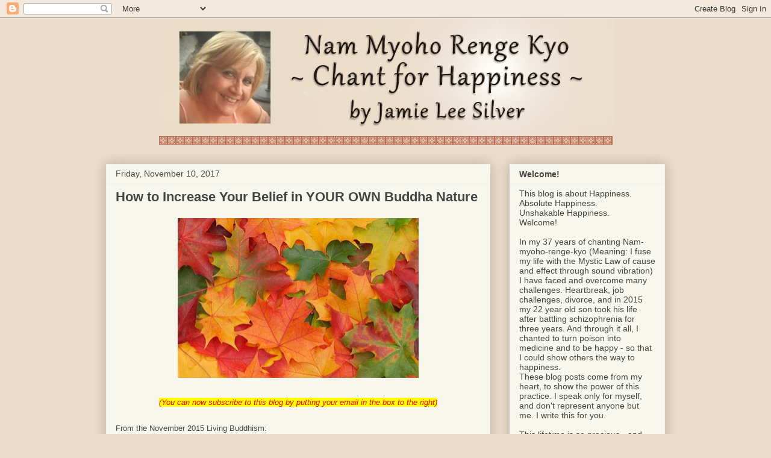

--- FILE ---
content_type: text/html; charset=UTF-8
request_url: https://chantforhappiness.blogspot.com/2017/11/hoe-to-increase-your-belief-in-your-own.html
body_size: 19877
content:
<!DOCTYPE html>
<html class='v2' dir='ltr' xmlns='http://www.w3.org/1999/xhtml' xmlns:b='http://www.google.com/2005/gml/b' xmlns:data='http://www.google.com/2005/gml/data' xmlns:expr='http://www.google.com/2005/gml/expr'>
<head>
<link href='https://www.blogger.com/static/v1/widgets/335934321-css_bundle_v2.css' rel='stylesheet' type='text/css'/>
<meta content='width=1100' name='viewport'/>
<meta content='text/html; charset=UTF-8' http-equiv='Content-Type'/>
<meta content='blogger' name='generator'/>
<link href='https://chantforhappiness.blogspot.com/favicon.ico' rel='icon' type='image/x-icon'/>
<link href='http://chantforhappiness.blogspot.com/2017/11/hoe-to-increase-your-belief-in-your-own.html' rel='canonical'/>
<link rel="alternate" type="application/atom+xml" title="Nam Myoho Renge Kyo ~ Chant For Happiness - Atom" href="https://chantforhappiness.blogspot.com/feeds/posts/default" />
<link rel="alternate" type="application/rss+xml" title="Nam Myoho Renge Kyo ~ Chant For Happiness - RSS" href="https://chantforhappiness.blogspot.com/feeds/posts/default?alt=rss" />
<link rel="service.post" type="application/atom+xml" title="Nam Myoho Renge Kyo ~ Chant For Happiness - Atom" href="https://www.blogger.com/feeds/6657399845292080756/posts/default" />

<link rel="alternate" type="application/atom+xml" title="Nam Myoho Renge Kyo ~ Chant For Happiness - Atom" href="https://chantforhappiness.blogspot.com/feeds/4456526336728201781/comments/default" />
<!--Can't find substitution for tag [blog.ieCssRetrofitLinks]-->
<link href='https://blogger.googleusercontent.com/img/b/R29vZ2xl/AVvXsEgsCU8EKE4mNoaK0lA7WbfF0oTEaL2dH64mGI6E3JUXWEeQeysKkQX6fEYrhO0B73kcH3VZoilEkLdaF1T15ie4iZaglxrkvbATzxAj7MD-eu3exTtdftBpT_74fPkpg9qFvhfuyxU5ukE/s400/colorful+leaves.jpg' rel='image_src'/>
<meta content='http://chantforhappiness.blogspot.com/2017/11/hoe-to-increase-your-belief-in-your-own.html' property='og:url'/>
<meta content='How to Increase Your Belief in YOUR OWN Buddha Nature ' property='og:title'/>
<meta content='      (You can now subscribe to this blog by putting your email in the box to the right)  From the November 2015 Living Buddhism:     ~~~~~~...' property='og:description'/>
<meta content='https://blogger.googleusercontent.com/img/b/R29vZ2xl/AVvXsEgsCU8EKE4mNoaK0lA7WbfF0oTEaL2dH64mGI6E3JUXWEeQeysKkQX6fEYrhO0B73kcH3VZoilEkLdaF1T15ie4iZaglxrkvbATzxAj7MD-eu3exTtdftBpT_74fPkpg9qFvhfuyxU5ukE/w1200-h630-p-k-no-nu/colorful+leaves.jpg' property='og:image'/>
<meta content='https://blogger.googleusercontent.com/img/b/R29vZ2xl/AVvXsEgsCU8EKE4mNoaK0lA7WbfF0oTEaL2dH64mGI6E3JUXWEeQeysKkQX6fEYrhO0B73kcH3VZoilEkLdaF1T15ie4iZaglxrkvbATzxAj7MD-eu3exTtdftBpT_74fPkpg9qFvhfuyxU5ukE/s400/colorful+leaves.jpg' property='og:image'/>
<title>Nam Myoho Renge Kyo ~ Chant For Happiness: How to Increase Your Belief in YOUR OWN Buddha Nature </title>
<style id='page-skin-1' type='text/css'><!--
/*
-----------------------------------------------
Blogger Template Style
Name:     Awesome Inc.
Designer: Tina Chen
URL:      tinachen.org
----------------------------------------------- */
/* Content
----------------------------------------------- */
body {
font: normal normal 13px Arial, Tahoma, Helvetica, FreeSans, sans-serif;
color: #444444;
background: #ebdbc8 none repeat scroll top left;
}
html body .content-outer {
min-width: 0;
max-width: 100%;
width: 100%;
}
a:link {
text-decoration: none;
color: #3778cd;
}
a:visited {
text-decoration: none;
color: #4d469c;
}
a:hover {
text-decoration: underline;
color: #3778cd;
}
.body-fauxcolumn-outer .cap-top {
position: absolute;
z-index: 1;
height: 276px;
width: 100%;
background: transparent none repeat-x scroll top left;
_background-image: none;
}
/* Columns
----------------------------------------------- */
.content-inner {
padding: 0;
}
.header-inner .section {
margin: 0 16px;
}
.tabs-inner .section {
margin: 0 16px;
}
.main-inner {
padding-top: 30px;
}
.main-inner .column-center-inner,
.main-inner .column-left-inner,
.main-inner .column-right-inner {
padding: 0 5px;
}
*+html body .main-inner .column-center-inner {
margin-top: -30px;
}
#layout .main-inner .column-center-inner {
margin-top: 0;
}
/* Header
----------------------------------------------- */
.header-outer {
margin: 0 0 0 0;
background: transparent none repeat scroll 0 0;
}
.Header h1 {
font: normal bold 40px Arial, Tahoma, Helvetica, FreeSans, sans-serif;
color: #444444;
text-shadow: 0 0 -1px #000000;
}
.Header h1 a {
color: #444444;
}
.Header .description {
font: normal normal 14px Arial, Tahoma, Helvetica, FreeSans, sans-serif;
color: #444444;
}
.header-inner .Header .titlewrapper,
.header-inner .Header .descriptionwrapper {
padding-left: 0;
padding-right: 0;
margin-bottom: 0;
}
.header-inner .Header .titlewrapper {
padding-top: 22px;
}
/* Tabs
----------------------------------------------- */
.tabs-outer {
overflow: hidden;
position: relative;
background: #eeeeee url(//www.blogblog.com/1kt/awesomeinc/tabs_gradient_light.png) repeat scroll 0 0;
}
#layout .tabs-outer {
overflow: visible;
}
.tabs-cap-top, .tabs-cap-bottom {
position: absolute;
width: 100%;
border-top: 1px solid #999999;
}
.tabs-cap-bottom {
bottom: 0;
}
.tabs-inner .widget li a {
display: inline-block;
margin: 0;
padding: .6em 1.5em;
font: normal bold 14px Arial, Tahoma, Helvetica, FreeSans, sans-serif;
color: #444444;
border-top: 1px solid #999999;
border-bottom: 1px solid #999999;
border-left: 1px solid #999999;
height: 16px;
line-height: 16px;
}
.tabs-inner .widget li:last-child a {
border-right: 1px solid #999999;
}
.tabs-inner .widget li.selected a, .tabs-inner .widget li a:hover {
background: #666666 url(//www.blogblog.com/1kt/awesomeinc/tabs_gradient_light.png) repeat-x scroll 0 -100px;
color: #ffffff;
}
/* Headings
----------------------------------------------- */
h2 {
font: normal bold 14px Arial, Tahoma, Helvetica, FreeSans, sans-serif;
color: #444444;
}
/* Widgets
----------------------------------------------- */
.main-inner .section {
margin: 0 27px;
padding: 0;
}
.main-inner .column-left-outer,
.main-inner .column-right-outer {
margin-top: 0;
}
#layout .main-inner .column-left-outer,
#layout .main-inner .column-right-outer {
margin-top: 0;
}
.main-inner .column-left-inner,
.main-inner .column-right-inner {
background: transparent none repeat 0 0;
-moz-box-shadow: 0 0 0 rgba(0, 0, 0, .2);
-webkit-box-shadow: 0 0 0 rgba(0, 0, 0, .2);
-goog-ms-box-shadow: 0 0 0 rgba(0, 0, 0, .2);
box-shadow: 0 0 0 rgba(0, 0, 0, .2);
-moz-border-radius: 0;
-webkit-border-radius: 0;
-goog-ms-border-radius: 0;
border-radius: 0;
}
#layout .main-inner .column-left-inner,
#layout .main-inner .column-right-inner {
margin-top: 0;
}
.sidebar .widget {
font: normal normal 14px Arial, Tahoma, Helvetica, FreeSans, sans-serif;
color: #444444;
}
.sidebar .widget a:link {
color: #3778cd;
}
.sidebar .widget a:visited {
color: #4d469c;
}
.sidebar .widget a:hover {
color: #3778cd;
}
.sidebar .widget h2 {
text-shadow: 0 0 -1px #000000;
}
.main-inner .widget {
background-color: #f8f7ee;
border: 1px solid #eeeeee;
padding: 0 15px 15px;
margin: 20px -16px;
-moz-box-shadow: 0 0 20px rgba(0, 0, 0, .2);
-webkit-box-shadow: 0 0 20px rgba(0, 0, 0, .2);
-goog-ms-box-shadow: 0 0 20px rgba(0, 0, 0, .2);
box-shadow: 0 0 20px rgba(0, 0, 0, .2);
-moz-border-radius: 0;
-webkit-border-radius: 0;
-goog-ms-border-radius: 0;
border-radius: 0;
}
.main-inner .widget h2 {
margin: 0 -15px;
padding: .6em 15px .5em;
border-bottom: 1px solid transparent;
}
.footer-inner .widget h2 {
padding: 0 0 .4em;
border-bottom: 1px solid transparent;
}
.main-inner .widget h2 + div, .footer-inner .widget h2 + div {
border-top: 1px solid #eeeeee;
padding-top: 8px;
}
.main-inner .widget .widget-content {
margin: 0 -15px;
padding: 7px 15px 0;
}
.main-inner .widget ul, .main-inner .widget #ArchiveList ul.flat {
margin: -8px -15px 0;
padding: 0;
list-style: none;
}
.main-inner .widget #ArchiveList {
margin: -8px 0 0;
}
.main-inner .widget ul li, .main-inner .widget #ArchiveList ul.flat li {
padding: .5em 15px;
text-indent: 0;
color: #666666;
border-top: 1px solid #eeeeee;
border-bottom: 1px solid transparent;
}
.main-inner .widget #ArchiveList ul li {
padding-top: .25em;
padding-bottom: .25em;
}
.main-inner .widget ul li:first-child, .main-inner .widget #ArchiveList ul.flat li:first-child {
border-top: none;
}
.main-inner .widget ul li:last-child, .main-inner .widget #ArchiveList ul.flat li:last-child {
border-bottom: none;
}
.post-body {
position: relative;
}
.main-inner .widget .post-body ul {
padding: 0 2.5em;
margin: .5em 0;
list-style: disc;
}
.main-inner .widget .post-body ul li {
padding: 0.25em 0;
margin-bottom: .25em;
color: #444444;
border: none;
}
.footer-inner .widget ul {
padding: 0;
list-style: none;
}
.widget .zippy {
color: #666666;
}
/* Posts
----------------------------------------------- */
body .main-inner .Blog {
padding: 0;
margin-bottom: 1em;
background-color: transparent;
border: none;
-moz-box-shadow: 0 0 0 rgba(0, 0, 0, 0);
-webkit-box-shadow: 0 0 0 rgba(0, 0, 0, 0);
-goog-ms-box-shadow: 0 0 0 rgba(0, 0, 0, 0);
box-shadow: 0 0 0 rgba(0, 0, 0, 0);
}
.main-inner .section:last-child .Blog:last-child {
padding: 0;
margin-bottom: 1em;
}
.main-inner .widget h2.date-header {
margin: 0 -15px 1px;
padding: 0 0 0 0;
font: normal normal 14px Arial, Tahoma, Helvetica, FreeSans, sans-serif;
color: #444444;
background: transparent none no-repeat scroll top left;
border-top: 0 solid #eeeeee;
border-bottom: 1px solid transparent;
-moz-border-radius-topleft: 0;
-moz-border-radius-topright: 0;
-webkit-border-top-left-radius: 0;
-webkit-border-top-right-radius: 0;
border-top-left-radius: 0;
border-top-right-radius: 0;
position: static;
bottom: 100%;
right: 15px;
text-shadow: 0 0 -1px #000000;
}
.main-inner .widget h2.date-header span {
font: normal normal 14px Arial, Tahoma, Helvetica, FreeSans, sans-serif;
display: block;
padding: .5em 15px;
border-left: 0 solid #eeeeee;
border-right: 0 solid #eeeeee;
}
.date-outer {
position: relative;
margin: 30px 0 20px;
padding: 0 15px;
background-color: #f8f7ee;
border: 1px solid #eeeeee;
-moz-box-shadow: 0 0 20px rgba(0, 0, 0, .2);
-webkit-box-shadow: 0 0 20px rgba(0, 0, 0, .2);
-goog-ms-box-shadow: 0 0 20px rgba(0, 0, 0, .2);
box-shadow: 0 0 20px rgba(0, 0, 0, .2);
-moz-border-radius: 0;
-webkit-border-radius: 0;
-goog-ms-border-radius: 0;
border-radius: 0;
}
.date-outer:first-child {
margin-top: 0;
}
.date-outer:last-child {
margin-bottom: 20px;
-moz-border-radius-bottomleft: 0;
-moz-border-radius-bottomright: 0;
-webkit-border-bottom-left-radius: 0;
-webkit-border-bottom-right-radius: 0;
-goog-ms-border-bottom-left-radius: 0;
-goog-ms-border-bottom-right-radius: 0;
border-bottom-left-radius: 0;
border-bottom-right-radius: 0;
}
.date-posts {
margin: 0 -15px;
padding: 0 15px;
clear: both;
}
.post-outer, .inline-ad {
border-top: 1px solid #eeeeee;
margin: 0 -15px;
padding: 15px 15px;
}
.post-outer {
padding-bottom: 10px;
}
.post-outer:first-child {
padding-top: 0;
border-top: none;
}
.post-outer:last-child, .inline-ad:last-child {
border-bottom: none;
}
.post-body {
position: relative;
}
.post-body img {
padding: 8px;
background: transparent;
border: 1px solid transparent;
-moz-box-shadow: 0 0 0 rgba(0, 0, 0, .2);
-webkit-box-shadow: 0 0 0 rgba(0, 0, 0, .2);
box-shadow: 0 0 0 rgba(0, 0, 0, .2);
-moz-border-radius: 0;
-webkit-border-radius: 0;
border-radius: 0;
}
h3.post-title, h4 {
font: normal bold 22px Arial, Tahoma, Helvetica, FreeSans, sans-serif;
color: #444444;
}
h3.post-title a {
font: normal bold 22px Arial, Tahoma, Helvetica, FreeSans, sans-serif;
color: #444444;
}
h3.post-title a:hover {
color: #3778cd;
text-decoration: underline;
}
.post-header {
margin: 0 0 1em;
}
.post-body {
line-height: 1.4;
}
.post-outer h2 {
color: #444444;
}
.post-footer {
margin: 1.5em 0 0;
}
#blog-pager {
padding: 15px;
font-size: 120%;
background-color: #f8f7ee;
border: 1px solid #eeeeee;
-moz-box-shadow: 0 0 20px rgba(0, 0, 0, .2);
-webkit-box-shadow: 0 0 20px rgba(0, 0, 0, .2);
-goog-ms-box-shadow: 0 0 20px rgba(0, 0, 0, .2);
box-shadow: 0 0 20px rgba(0, 0, 0, .2);
-moz-border-radius: 0;
-webkit-border-radius: 0;
-goog-ms-border-radius: 0;
border-radius: 0;
-moz-border-radius-topleft: 0;
-moz-border-radius-topright: 0;
-webkit-border-top-left-radius: 0;
-webkit-border-top-right-radius: 0;
-goog-ms-border-top-left-radius: 0;
-goog-ms-border-top-right-radius: 0;
border-top-left-radius: 0;
border-top-right-radius-topright: 0;
margin-top: 1em;
}
.blog-feeds, .post-feeds {
margin: 1em 0;
text-align: center;
color: #444444;
}
.blog-feeds a, .post-feeds a {
color: #3778cd;
}
.blog-feeds a:visited, .post-feeds a:visited {
color: #4d469c;
}
.blog-feeds a:hover, .post-feeds a:hover {
color: #3778cd;
}
.post-outer .comments {
margin-top: 2em;
}
/* Comments
----------------------------------------------- */
.comments .comments-content .icon.blog-author {
background-repeat: no-repeat;
background-image: url([data-uri]);
}
.comments .comments-content .loadmore a {
border-top: 1px solid #999999;
border-bottom: 1px solid #999999;
}
.comments .continue {
border-top: 2px solid #999999;
}
/* Footer
----------------------------------------------- */
.footer-outer {
margin: -20px 0 -1px;
padding: 20px 0 0;
color: #444444;
overflow: hidden;
}
.footer-fauxborder-left {
border-top: 1px solid #eeeeee;
background: #f8f7ee none repeat scroll 0 0;
-moz-box-shadow: 0 0 20px rgba(0, 0, 0, .2);
-webkit-box-shadow: 0 0 20px rgba(0, 0, 0, .2);
-goog-ms-box-shadow: 0 0 20px rgba(0, 0, 0, .2);
box-shadow: 0 0 20px rgba(0, 0, 0, .2);
margin: 0 -20px;
}
/* Mobile
----------------------------------------------- */
body.mobile {
background-size: auto;
}
.mobile .body-fauxcolumn-outer {
background: transparent none repeat scroll top left;
}
*+html body.mobile .main-inner .column-center-inner {
margin-top: 0;
}
.mobile .main-inner .widget {
padding: 0 0 15px;
}
.mobile .main-inner .widget h2 + div,
.mobile .footer-inner .widget h2 + div {
border-top: none;
padding-top: 0;
}
.mobile .footer-inner .widget h2 {
padding: 0.5em 0;
border-bottom: none;
}
.mobile .main-inner .widget .widget-content {
margin: 0;
padding: 7px 0 0;
}
.mobile .main-inner .widget ul,
.mobile .main-inner .widget #ArchiveList ul.flat {
margin: 0 -15px 0;
}
.mobile .main-inner .widget h2.date-header {
right: 0;
}
.mobile .date-header span {
padding: 0.4em 0;
}
.mobile .date-outer:first-child {
margin-bottom: 0;
border: 1px solid #eeeeee;
-moz-border-radius-topleft: 0;
-moz-border-radius-topright: 0;
-webkit-border-top-left-radius: 0;
-webkit-border-top-right-radius: 0;
-goog-ms-border-top-left-radius: 0;
-goog-ms-border-top-right-radius: 0;
border-top-left-radius: 0;
border-top-right-radius: 0;
}
.mobile .date-outer {
border-color: #eeeeee;
border-width: 0 1px 1px;
}
.mobile .date-outer:last-child {
margin-bottom: 0;
}
.mobile .main-inner {
padding: 0;
}
.mobile .header-inner .section {
margin: 0;
}
.mobile .post-outer, .mobile .inline-ad {
padding: 5px 0;
}
.mobile .tabs-inner .section {
margin: 0 10px;
}
.mobile .main-inner .widget h2 {
margin: 0;
padding: 0;
}
.mobile .main-inner .widget h2.date-header span {
padding: 0;
}
.mobile .main-inner .widget .widget-content {
margin: 0;
padding: 7px 0 0;
}
.mobile #blog-pager {
border: 1px solid transparent;
background: #f8f7ee none repeat scroll 0 0;
}
.mobile .main-inner .column-left-inner,
.mobile .main-inner .column-right-inner {
background: transparent none repeat 0 0;
-moz-box-shadow: none;
-webkit-box-shadow: none;
-goog-ms-box-shadow: none;
box-shadow: none;
}
.mobile .date-posts {
margin: 0;
padding: 0;
}
.mobile .footer-fauxborder-left {
margin: 0;
border-top: inherit;
}
.mobile .main-inner .section:last-child .Blog:last-child {
margin-bottom: 0;
}
.mobile-index-contents {
color: #444444;
}
.mobile .mobile-link-button {
background: #3778cd url(//www.blogblog.com/1kt/awesomeinc/tabs_gradient_light.png) repeat scroll 0 0;
}
.mobile-link-button a:link, .mobile-link-button a:visited {
color: #ffffff;
}
.mobile .tabs-inner .PageList .widget-content {
background: transparent;
border-top: 1px solid;
border-color: #999999;
color: #444444;
}
.mobile .tabs-inner .PageList .widget-content .pagelist-arrow {
border-left: 1px solid #999999;
}
#header-inner {
background-position: center !important;
width: 100% !important;
text-align: center;
}
#header-inner img {
margin: auto;
}
--></style>
<style id='template-skin-1' type='text/css'><!--
body {
min-width: 960px;
}
.content-outer, .content-fauxcolumn-outer, .region-inner {
min-width: 960px;
max-width: 960px;
_width: 960px;
}
.main-inner .columns {
padding-left: 0;
padding-right: 290px;
}
.main-inner .fauxcolumn-center-outer {
left: 0;
right: 290px;
/* IE6 does not respect left and right together */
_width: expression(this.parentNode.offsetWidth -
parseInt("0") -
parseInt("290px") + 'px');
}
.main-inner .fauxcolumn-left-outer {
width: 0;
}
.main-inner .fauxcolumn-right-outer {
width: 290px;
}
.main-inner .column-left-outer {
width: 0;
right: 100%;
margin-left: -0;
}
.main-inner .column-right-outer {
width: 290px;
margin-right: -290px;
}
#layout {
min-width: 0;
}
#layout .content-outer {
min-width: 0;
width: 800px;
}
#layout .region-inner {
min-width: 0;
width: auto;
}
--></style>
<script type='text/javascript'>
        (function(i,s,o,g,r,a,m){i['GoogleAnalyticsObject']=r;i[r]=i[r]||function(){
        (i[r].q=i[r].q||[]).push(arguments)},i[r].l=1*new Date();a=s.createElement(o),
        m=s.getElementsByTagName(o)[0];a.async=1;a.src=g;m.parentNode.insertBefore(a,m)
        })(window,document,'script','https://www.google-analytics.com/analytics.js','ga');
        ga('create', 'UA-39681007-1', 'auto', 'blogger');
        ga('blogger.send', 'pageview');
      </script>
<link href='https://www.blogger.com/dyn-css/authorization.css?targetBlogID=6657399845292080756&amp;zx=fdf5c2ac-26fc-4633-8a8e-9f28b95cdf4f' media='none' onload='if(media!=&#39;all&#39;)media=&#39;all&#39;' rel='stylesheet'/><noscript><link href='https://www.blogger.com/dyn-css/authorization.css?targetBlogID=6657399845292080756&amp;zx=fdf5c2ac-26fc-4633-8a8e-9f28b95cdf4f' rel='stylesheet'/></noscript>
<meta name='google-adsense-platform-account' content='ca-host-pub-1556223355139109'/>
<meta name='google-adsense-platform-domain' content='blogspot.com'/>

<!-- data-ad-client=ca-pub-4691201006288425 -->

<link rel="stylesheet" href="https://fonts.googleapis.com/css2?display=swap&family=Quicksand"></head>
<body class='loading variant-light'>
<div class='navbar section' id='navbar'><div class='widget Navbar' data-version='1' id='Navbar1'><script type="text/javascript">
    function setAttributeOnload(object, attribute, val) {
      if(window.addEventListener) {
        window.addEventListener('load',
          function(){ object[attribute] = val; }, false);
      } else {
        window.attachEvent('onload', function(){ object[attribute] = val; });
      }
    }
  </script>
<div id="navbar-iframe-container"></div>
<script type="text/javascript" src="https://apis.google.com/js/platform.js"></script>
<script type="text/javascript">
      gapi.load("gapi.iframes:gapi.iframes.style.bubble", function() {
        if (gapi.iframes && gapi.iframes.getContext) {
          gapi.iframes.getContext().openChild({
              url: 'https://www.blogger.com/navbar/6657399845292080756?po\x3d4456526336728201781\x26origin\x3dhttps://chantforhappiness.blogspot.com',
              where: document.getElementById("navbar-iframe-container"),
              id: "navbar-iframe"
          });
        }
      });
    </script><script type="text/javascript">
(function() {
var script = document.createElement('script');
script.type = 'text/javascript';
script.src = '//pagead2.googlesyndication.com/pagead/js/google_top_exp.js';
var head = document.getElementsByTagName('head')[0];
if (head) {
head.appendChild(script);
}})();
</script>
</div></div>
<div class='body-fauxcolumns'>
<div class='fauxcolumn-outer body-fauxcolumn-outer'>
<div class='cap-top'>
<div class='cap-left'></div>
<div class='cap-right'></div>
</div>
<div class='fauxborder-left'>
<div class='fauxborder-right'></div>
<div class='fauxcolumn-inner'>
</div>
</div>
<div class='cap-bottom'>
<div class='cap-left'></div>
<div class='cap-right'></div>
</div>
</div>
</div>
<div class='content'>
<div class='content-fauxcolumns'>
<div class='fauxcolumn-outer content-fauxcolumn-outer'>
<div class='cap-top'>
<div class='cap-left'></div>
<div class='cap-right'></div>
</div>
<div class='fauxborder-left'>
<div class='fauxborder-right'></div>
<div class='fauxcolumn-inner'>
</div>
</div>
<div class='cap-bottom'>
<div class='cap-left'></div>
<div class='cap-right'></div>
</div>
</div>
</div>
<div class='content-outer'>
<div class='content-cap-top cap-top'>
<div class='cap-left'></div>
<div class='cap-right'></div>
</div>
<div class='fauxborder-left content-fauxborder-left'>
<div class='fauxborder-right content-fauxborder-right'></div>
<div class='content-inner'>
<header>
<div class='header-outer'>
<div class='header-cap-top cap-top'>
<div class='cap-left'></div>
<div class='cap-right'></div>
</div>
<div class='fauxborder-left header-fauxborder-left'>
<div class='fauxborder-right header-fauxborder-right'></div>
<div class='region-inner header-inner'>
<div class='header section' id='header'><div class='widget Header' data-version='1' id='Header1'>
<div id='header-inner'>
<a href='https://chantforhappiness.blogspot.com/' style='display: block'>
<img alt='Nam Myoho Renge Kyo ~ Chant For Happiness' height='212px; ' id='Header1_headerimg' src='https://blogger.googleusercontent.com/img/b/R29vZ2xl/AVvXsEgwOO60j-e8il66wtGse1moHQHvdVqvRWLg63gbUexlqE127kcflc9F332idaVnT22Ks9bniw2FQjtGK-NRlz88iSWhJmga_ZwnwjRjXYfvkm0mI0Wz3zdz6b-8xgxd3n8LkPSReweZuUk/s1600/Chantforhappiness-banner-7.png' style='display: block' width='757px; '/>
</a>
</div>
</div></div>
</div>
</div>
<div class='header-cap-bottom cap-bottom'>
<div class='cap-left'></div>
<div class='cap-right'></div>
</div>
</div>
</header>
<div class='tabs-outer'>
<div class='tabs-cap-top cap-top'>
<div class='cap-left'></div>
<div class='cap-right'></div>
</div>
<div class='fauxborder-left tabs-fauxborder-left'>
<div class='fauxborder-right tabs-fauxborder-right'></div>
<div class='region-inner tabs-inner'>
<div class='tabs no-items section' id='crosscol'></div>
<div class='tabs no-items section' id='crosscol-overflow'></div>
</div>
</div>
<div class='tabs-cap-bottom cap-bottom'>
<div class='cap-left'></div>
<div class='cap-right'></div>
</div>
</div>
<div class='main-outer'>
<div class='main-cap-top cap-top'>
<div class='cap-left'></div>
<div class='cap-right'></div>
</div>
<div class='fauxborder-left main-fauxborder-left'>
<div class='fauxborder-right main-fauxborder-right'></div>
<div class='region-inner main-inner'>
<div class='columns fauxcolumns'>
<div class='fauxcolumn-outer fauxcolumn-center-outer'>
<div class='cap-top'>
<div class='cap-left'></div>
<div class='cap-right'></div>
</div>
<div class='fauxborder-left'>
<div class='fauxborder-right'></div>
<div class='fauxcolumn-inner'>
</div>
</div>
<div class='cap-bottom'>
<div class='cap-left'></div>
<div class='cap-right'></div>
</div>
</div>
<div class='fauxcolumn-outer fauxcolumn-left-outer'>
<div class='cap-top'>
<div class='cap-left'></div>
<div class='cap-right'></div>
</div>
<div class='fauxborder-left'>
<div class='fauxborder-right'></div>
<div class='fauxcolumn-inner'>
</div>
</div>
<div class='cap-bottom'>
<div class='cap-left'></div>
<div class='cap-right'></div>
</div>
</div>
<div class='fauxcolumn-outer fauxcolumn-right-outer'>
<div class='cap-top'>
<div class='cap-left'></div>
<div class='cap-right'></div>
</div>
<div class='fauxborder-left'>
<div class='fauxborder-right'></div>
<div class='fauxcolumn-inner'>
</div>
</div>
<div class='cap-bottom'>
<div class='cap-left'></div>
<div class='cap-right'></div>
</div>
</div>
<!-- corrects IE6 width calculation -->
<div class='columns-inner'>
<div class='column-center-outer'>
<div class='column-center-inner'>
<div class='main section' id='main'><div class='widget Blog' data-version='1' id='Blog1'>
<div class='blog-posts hfeed'>

          <div class="date-outer">
        
<h2 class='date-header'><span>Friday, November 10, 2017</span></h2>

          <div class="date-posts">
        
<div class='post-outer'>
<div class='post hentry' itemprop='blogPost' itemscope='itemscope' itemtype='http://schema.org/BlogPosting'>
<meta content='https://blogger.googleusercontent.com/img/b/R29vZ2xl/AVvXsEgsCU8EKE4mNoaK0lA7WbfF0oTEaL2dH64mGI6E3JUXWEeQeysKkQX6fEYrhO0B73kcH3VZoilEkLdaF1T15ie4iZaglxrkvbATzxAj7MD-eu3exTtdftBpT_74fPkpg9qFvhfuyxU5ukE/s400/colorful+leaves.jpg' itemprop='image_url'/>
<meta content='6657399845292080756' itemprop='blogId'/>
<meta content='4456526336728201781' itemprop='postId'/>
<a name='4456526336728201781'></a>
<h3 class='post-title entry-title' itemprop='name'>
How to Increase Your Belief in YOUR OWN Buddha Nature 
</h3>
<div class='post-header'>
<div class='post-header-line-1'></div>
</div>
<div class='post-body entry-content' id='post-body-4456526336728201781' itemprop='description articleBody'>
<div dir="ltr" style="text-align: left;" trbidi="on">
<div class="separator" style="clear: both; text-align: center;">
<a href="https://blogger.googleusercontent.com/img/b/R29vZ2xl/AVvXsEgsCU8EKE4mNoaK0lA7WbfF0oTEaL2dH64mGI6E3JUXWEeQeysKkQX6fEYrhO0B73kcH3VZoilEkLdaF1T15ie4iZaglxrkvbATzxAj7MD-eu3exTtdftBpT_74fPkpg9qFvhfuyxU5ukE/s1600/colorful+leaves.jpg" imageanchor="1" style="margin-left: 1em; margin-right: 1em;"><img border="0" height="265" src="https://blogger.googleusercontent.com/img/b/R29vZ2xl/AVvXsEgsCU8EKE4mNoaK0lA7WbfF0oTEaL2dH64mGI6E3JUXWEeQeysKkQX6fEYrhO0B73kcH3VZoilEkLdaF1T15ie4iZaglxrkvbATzxAj7MD-eu3exTtdftBpT_74fPkpg9qFvhfuyxU5ukE/s400/colorful+leaves.jpg" width="400" /></a></div>
<div style="text-align: center;">
<span style="color: red; font-family: &quot;trebuchet ms&quot; , sans-serif;"><i style="background-color: yellow;"><br /></i></span></div>
<div style="text-align: center;">
<span style="color: red; font-family: &quot;trebuchet ms&quot; , sans-serif;"><i style="background-color: yellow;">(You can now subscribe to this blog by putting your email in the box to the right)</i></span></div>
<span style="font-family: &quot;trebuchet ms&quot; , sans-serif; font-size: large;"><br /></span><span style="font-family: &quot;trebuchet ms&quot; , sans-serif;">From the November 2015 Living Buddhism:</span><br />
<span style="font-family: &quot;trebuchet ms&quot; , sans-serif;"><br /></span>
<br />
<div style="text-align: center;">
<span style="background-color: yellow; color: blue; font-family: &quot;trebuchet ms&quot; , sans-serif; font-size: large;">~~~~~~~~~~~~~~~~~~~~~~~~~~~~~~~~~~~~~~~~~~~~~~~~</span></div>
<span style="font-family: &quot;trebuchet ms&quot; , sans-serif; font-size: large;"><br /></span><span style="font-family: &quot;trebuchet ms&quot; , sans-serif; font-size: large;"><b><span style="color: blue;">"Nevertheless,&nbsp;</span></b></span><br />
<span style="font-family: &quot;trebuchet ms&quot; , sans-serif; font-size: large;"><b><span style="color: blue;">being no more than an ordinary person,&nbsp;</span></b></span><br />
<span style="font-family: &quot;trebuchet ms&quot; , sans-serif; font-size: large;"><b><span style="color: blue;">I have at times been apt to regret&nbsp;</span></b></span><br />
<span style="font-family: &quot;trebuchet ms&quot; , sans-serif; font-size: large;"><b><span style="color: blue;">having taken such a course."&nbsp;</span></b></span><br />
<span style="font-family: &quot;trebuchet ms&quot; , sans-serif; font-size: large;"><br /></span><span style="font-family: &quot;trebuchet ms&quot; , sans-serif;"><b>From the Gosho "On Rebuking Slanders of the Law and Eradicating Sins" by Nichiren Daishonin.</b></span><br />
<span style="font-family: &quot;trebuchet ms&quot; , sans-serif;"><b><br /></b></span><span style="font-family: &quot;trebuchet ms&quot; , sans-serif; font-size: large;">About this passage, Daisaku Ikeda writes on page 37:</span><br />
<span style="font-family: &quot;trebuchet ms&quot; , sans-serif; font-size: large;"><br /></span><span style="color: red; font-family: &quot;trebuchet ms&quot; , sans-serif; font-size: large;"><b>'As Nichiren Daishonin writes here, we are ordinary people, and as such, are likely on occasion to have regrets.&nbsp;</b></span><br />
<b><span style="color: red;"><br /></span></b><span style="color: red; font-family: &quot;trebuchet ms&quot; , sans-serif; font-size: large;"><b>At times, we may allow ourselves to be defeated by our immediate sufferings and complain about our lot, thinking there is no point in practicing this Buddhism if it is going to involve so many challenges and wondering if we might not have had an easier time if we had not started chanting.&nbsp;</b></span><br />
<span style="color: red; font-family: &quot;trebuchet ms&quot; , sans-serif; font-size: large;"><b><br /></b></span><span style="color: red; font-family: &quot;trebuchet ms&quot; , sans-serif; font-size: large;"><b>Well aware of this human trait, Nichiren teaches the means by which ordinary people can walk the path to attaining the noble state of Buddhshood. Genuine Buddhism teaches fundamental trust in and respect for the Buddha Nature inherent within all human beings."&nbsp;</b></span><br />
<span style="font-family: &quot;trebuchet ms&quot; , sans-serif; font-size: large;"><br /></span><span style="font-family: &quot;trebuchet ms&quot; , sans-serif; font-size: large;">Daisaku Ikeda, from Living Buddhism, November 2015, pages 36 and 37.&nbsp;</span><br />
<span style="font-family: &quot;trebuchet ms&quot; , sans-serif; font-size: large;"><br /></span>
<br />
<div style="text-align: center;">
<span style="color: blue; font-family: &quot;trebuchet ms&quot; , sans-serif; font-size: large;"><b style="background-color: yellow;">~~~~~~~~~~~~~~~~~~~~~~~~~~~~~~~~~~~~~~~~~~~~~~</b></span></div>
<span style="font-family: &quot;trebuchet ms&quot; , sans-serif; font-size: large;"><br /></span><span style="font-family: &quot;trebuchet ms&quot; , sans-serif; font-size: large;"><span id="goog_571961797"></span><span id="goog_571961798"></span>Okay, I know we "know" our lives contain dignity and power and the Buddha Nature. I know we read President Ikeda's Guidance, and the Gosho, and we "understand" them with our minds...but do we understand them with our hearts?&nbsp;</span><br />
<span style="font-family: &quot;trebuchet ms&quot; , sans-serif; font-size: large;"><br /></span><span style="font-family: &quot;trebuchet ms&quot; , sans-serif; font-size: large;">This is the work we do in front of the Gohonzon. When we chant Nam-myoho-renge-kyo (meaning: I fuse my life with the mystic law of cause and effect through sound vibration) we tap into the power that is our birthright...that is always there for us...and we access that power for ourselves and for others.&nbsp;</span><br />
<span style="font-family: &quot;trebuchet ms&quot; , sans-serif; font-size: large;"><br /></span><span style="font-family: &quot;trebuchet ms&quot; , sans-serif; font-size: large;">We can access the power to understand the profundity of our lives, the magnificence of our lives, and our true Buddha nature.&nbsp;</span><br />
<span style="font-family: &quot;trebuchet ms&quot; , sans-serif; font-size: large;"><br /></span><span style="font-family: &quot;trebuchet ms&quot; , sans-serif; font-size: large;">How much do we each realize that we are the Buddha?</span><br />
<span style="font-family: &quot;trebuchet ms&quot; , sans-serif; font-size: large;"><br /></span><span style="font-family: &quot;trebuchet ms&quot; , sans-serif; font-size: large;">I hear people around me putting themselves down all the time. It seems to be part of our culture that we can't go around saying "I am magnificent. I am the Buddha." and I think we can and should change that part of the culture. Putting ourselves down is not helpful...especially when we are talking to ourselves.&nbsp;</span><br />
<span style="font-family: &quot;trebuchet ms&quot; , sans-serif; font-size: large;"><br /></span><span style="font-family: &quot;trebuchet ms&quot; , sans-serif; font-size: large;">If we can't build ourselves up, who can? That's why I always say "Do not put yourself down. Ever. Not even in your head. you are a magnificent being...a Buddha of the highest respect. A Soka Gakkai Buddhist."&nbsp;</span><br />
<span style="font-family: &quot;trebuchet ms&quot; , sans-serif; font-size: large;"><br /></span><span style="font-family: &quot;trebuchet ms&quot; , sans-serif; font-size: large;">President Ikeda has told us over and over that we will be remembered forever as the Soka Gakkai Buddhists. Each one of us is living out a drama of the highest significance. Each one of us is showing actual proof of the power of the mystic law to change our lives, change the lives of others and bring about a peaceful world through the power of our vow, and our chanting.&nbsp;</span><br />
<span style="font-family: &quot;trebuchet ms&quot; , sans-serif; font-size: large;"><br /></span><span style="font-family: &quot;trebuchet ms&quot; , sans-serif; font-size: large;">And it REALLY HELPS if we REALLY believe this. It helps if we believe in the power of our lives and the power of our prayer. How can we really get to this point, that we believe it WITH OUR LIVES...and with every cell in our beings? Well, the answer is easy.&nbsp;</span><br />
<span style="font-family: &quot;trebuchet ms&quot; , sans-serif; font-size: large;"><br /></span><span style="font-family: &quot;trebuchet ms&quot; , sans-serif; font-size: large;">We can chant to believe in our own magnificence. We can chant to believe in the power of our prayer. We can chant to dispel doubt forever and deepen our prayer at every moment.&nbsp;</span><br />
<span style="font-family: &quot;trebuchet ms&quot; , sans-serif; font-size: large;"><br /></span><span style="font-family: &quot;trebuchet ms&quot; , sans-serif; font-size: large;">I have been chanting to uphold and see the dignity of my own life at each moment. I have been chanting to be present in each moment, and to BE WITH each person in front of me each moment. And you know what? When we are alone, WE are that person. WE are the one we need to support and uphold. We are the one we have to honor.&nbsp;</span><br />
<span style="font-family: &quot;trebuchet ms&quot; , sans-serif; font-size: large;"><br /></span><span style="font-family: &quot;trebuchet ms&quot; , sans-serif; font-size: large;">How can we do this? We can start by talking to ourselves just like we would talk to our own very best friends. We can stop saying we are "idiots" or any other negative word. We can stop slandering our own lives&nbsp;</span><br />
<span style="font-family: &quot;trebuchet ms&quot; , sans-serif; font-size: large;"><br /></span><span style="font-family: &quot;trebuchet ms&quot; , sans-serif; font-size: large;">We can tell ourselves we're doing great! We can tell ourselves we are beautiful, and we get more beautiful every day...inside and out. We can tell ourselves we make a difference. We can build up our own selves, while we are chanting and while we are going about our daily business.&nbsp;</span><br />
<span style="font-family: &quot;trebuchet ms&quot; , sans-serif; font-size: large;"><br /></span><span style="font-family: &quot;trebuchet ms&quot; , sans-serif; font-size: large;">And we can make daily causes that prove our magnificence...chanting for wisdom...acting in wisdom and bringing forth our best selves!&nbsp;</span></div>
<div style='clear: both;'></div>
</div>
<div class='post-footer'>
<div class='post-footer-line post-footer-line-1'><span class='post-author vcard'>
Posted by
<span class='fn' itemprop='author' itemscope='itemscope' itemtype='http://schema.org/Person'>
<meta content='https://www.blogger.com/profile/13243242482732660551' itemprop='url'/>
<a class='g-profile' href='https://www.blogger.com/profile/13243242482732660551' rel='author' title='author profile'>
<span itemprop='name'>Jamie Lee Silver</span>
</a>
</span>
</span>
<span class='post-timestamp'>
at
<meta content='http://chantforhappiness.blogspot.com/2017/11/hoe-to-increase-your-belief-in-your-own.html' itemprop='url'/>
<a class='timestamp-link' href='https://chantforhappiness.blogspot.com/2017/11/hoe-to-increase-your-belief-in-your-own.html' rel='bookmark' title='permanent link'><abbr class='published' itemprop='datePublished' title='2017-11-10T05:30:00-07:00'>5:30&#8239;AM</abbr></a>
</span>
<span class='post-comment-link'>
</span>
<span class='post-icons'>
<span class='item-action'>
<a href='https://www.blogger.com/email-post/6657399845292080756/4456526336728201781' title='Email Post'>
<img alt="" class="icon-action" height="13" src="//img1.blogblog.com/img/icon18_email.gif" width="18">
</a>
</span>
<span class='item-control blog-admin pid-1720820428'>
<a href='https://www.blogger.com/post-edit.g?blogID=6657399845292080756&postID=4456526336728201781&from=pencil' title='Edit Post'>
<img alt='' class='icon-action' height='18' src='https://resources.blogblog.com/img/icon18_edit_allbkg.gif' width='18'/>
</a>
</span>
</span>
<div class='post-share-buttons goog-inline-block'>
<a class='goog-inline-block share-button sb-email' href='https://www.blogger.com/share-post.g?blogID=6657399845292080756&postID=4456526336728201781&target=email' target='_blank' title='Email This'><span class='share-button-link-text'>Email This</span></a><a class='goog-inline-block share-button sb-blog' href='https://www.blogger.com/share-post.g?blogID=6657399845292080756&postID=4456526336728201781&target=blog' onclick='window.open(this.href, "_blank", "height=270,width=475"); return false;' target='_blank' title='BlogThis!'><span class='share-button-link-text'>BlogThis!</span></a><a class='goog-inline-block share-button sb-twitter' href='https://www.blogger.com/share-post.g?blogID=6657399845292080756&postID=4456526336728201781&target=twitter' target='_blank' title='Share to X'><span class='share-button-link-text'>Share to X</span></a><a class='goog-inline-block share-button sb-facebook' href='https://www.blogger.com/share-post.g?blogID=6657399845292080756&postID=4456526336728201781&target=facebook' onclick='window.open(this.href, "_blank", "height=430,width=640"); return false;' target='_blank' title='Share to Facebook'><span class='share-button-link-text'>Share to Facebook</span></a><a class='goog-inline-block share-button sb-pinterest' href='https://www.blogger.com/share-post.g?blogID=6657399845292080756&postID=4456526336728201781&target=pinterest' target='_blank' title='Share to Pinterest'><span class='share-button-link-text'>Share to Pinterest</span></a>
</div>
<span class='post-backlinks post-comment-link'>
</span>
</div>
<div class='post-footer-line post-footer-line-2'><span class='post-labels'>
Labels:
<a href='https://chantforhappiness.blogspot.com/search/label/buddhist' rel='tag'>buddhist</a>,
<a href='https://chantforhappiness.blogspot.com/search/label/Chanting' rel='tag'>Chanting</a>,
<a href='https://chantforhappiness.blogspot.com/search/label/Happiness' rel='tag'>Happiness</a>,
<a href='https://chantforhappiness.blogspot.com/search/label/how%20to%20increase%20your%20belief%20in%20your%20own%20Buddha%20nature' rel='tag'>how to increase your belief in your own Buddha nature</a>,
<a href='https://chantforhappiness.blogspot.com/search/label/nichiren' rel='tag'>nichiren</a>,
<a href='https://chantforhappiness.blogspot.com/search/label/nmrk' rel='tag'>nmrk</a>,
<a href='https://chantforhappiness.blogspot.com/search/label/sgi' rel='tag'>sgi</a>
</span>
</div>
<div class='post-footer-line post-footer-line-3'></div>
</div>
</div>
<div class='comments' id='comments'>
<a name='comments'></a>
<h4>No comments:</h4>
<div id='Blog1_comments-block-wrapper'>
<dl class='avatar-comment-indent' id='comments-block'>
</dl>
</div>
<p class='comment-footer'>
<div class='comment-form'>
<a name='comment-form'></a>
<h4 id='comment-post-message'>Post a Comment</h4>
<p>
</p>
<a href='https://www.blogger.com/comment/frame/6657399845292080756?po=4456526336728201781&hl=en&saa=85391&origin=https://chantforhappiness.blogspot.com' id='comment-editor-src'></a>
<iframe allowtransparency='true' class='blogger-iframe-colorize blogger-comment-from-post' frameborder='0' height='410px' id='comment-editor' name='comment-editor' src='' width='100%'></iframe>
<script src='https://www.blogger.com/static/v1/jsbin/1345082660-comment_from_post_iframe.js' type='text/javascript'></script>
<script type='text/javascript'>
      BLOG_CMT_createIframe('https://www.blogger.com/rpc_relay.html');
    </script>
</div>
</p>
</div>
</div>
<div class='inline-ad'>
<script async src="https://pagead2.googlesyndication.com/pagead/js/adsbygoogle.js"></script>
<!-- chantforhappiness_main_Blog1_1x1_as -->
<ins class="adsbygoogle"
     style="display:block"
     data-ad-client="ca-pub-4691201006288425"
     data-ad-host="ca-host-pub-1556223355139109"
     data-ad-host-channel="L0007"
     data-ad-slot="1435194692"
     data-ad-format="auto"
     data-full-width-responsive="true"></ins>
<script>
(adsbygoogle = window.adsbygoogle || []).push({});
</script>
</div>

        </div></div>
      
</div>
<div class='blog-pager' id='blog-pager'>
<span id='blog-pager-newer-link'>
<a class='blog-pager-newer-link' href='https://chantforhappiness.blogspot.com/2017/11/gongyo-is-grand-and-noble-rite-by.html' id='Blog1_blog-pager-newer-link' title='Newer Post'>Newer Post</a>
</span>
<span id='blog-pager-older-link'>
<a class='blog-pager-older-link' href='https://chantforhappiness.blogspot.com/2017/11/at-that-time-our-determination-changes.html' id='Blog1_blog-pager-older-link' title='Older Post'>Older Post</a>
</span>
<a class='home-link' href='https://chantforhappiness.blogspot.com/'>Home</a>
</div>
<div class='clear'></div>
<div class='post-feeds'>
<div class='feed-links'>
Subscribe to:
<a class='feed-link' href='https://chantforhappiness.blogspot.com/feeds/4456526336728201781/comments/default' target='_blank' type='application/atom+xml'>Post Comments (Atom)</a>
</div>
</div>
</div></div>
</div>
</div>
<div class='column-left-outer'>
<div class='column-left-inner'>
<aside>
</aside>
</div>
</div>
<div class='column-right-outer'>
<div class='column-right-inner'>
<aside>
<div class='sidebar section' id='sidebar-right-1'><div class='widget Text' data-version='1' id='Text1'>
<h2 class='title'>Welcome!</h2>
<div class='widget-content'>
<div>This blog is about Happiness.</div><div>Absolute Happiness.</div><div>Unshakable Happiness.</div><div>Welcome!</div><div><br /></div><div>In my 37 years of chanting Nam-myoho-renge-kyo (Meaning: I fuse my life with the Mystic Law of cause and effect through sound vibration) I have faced and overcome many challenges. Heartbreak, job challenges, divorce, and in 2015 my 22 year old son took his life after battling schizophrenia for three years. And through it all, I chanted to turn poison into medicine and to be happy - so that I could show others the way to happiness.</div><div>These blog posts come from my heart, to show the power of this practice. I speak only for myself, and don't represent anyone but me. I write this for you.</div><div><br /></div><div>This lifetime is so precious - and the practice of chanting Nam-myoho-renge-kyo is unique. The first person to chant these words was Nichiren Daishonin, a Buddhist reformer. You can find out more about him, and more about this practice at SGI-USA.org.</div><div><br /></div><div>The important point is this:</div><div><br /></div><div>We don't have to suffer painful austerities or be reborn for many lifetimes to bring forth our own Buddhahood and attain absolute unshakable happiness.<br />We can attain it right here...right now...just as we are.<br /><br />There's no accident that you are reading this blog at this time.</div><div><br /></div><div>We are all Buddhas, and I am delighted to be sharing this journey with you. <br /><div><br /></div><div><br /><br /></div></div>
</div>
<div class='clear'></div>
</div><div class='widget Translate' data-version='1' id='Translate1'>
<h2 class='title'>** Translate this Blog **</h2>
<div id='google_translate_element'></div>
<script>
    function googleTranslateElementInit() {
      new google.translate.TranslateElement({
        pageLanguage: 'en',
        autoDisplay: 'true',
        layout: google.translate.TranslateElement.InlineLayout.VERTICAL
      }, 'google_translate_element');
    }
  </script>
<script src='//translate.google.com/translate_a/element.js?cb=googleTranslateElementInit'></script>
<div class='clear'></div>
</div><div class='widget HTML' data-version='1' id='HTML2'>
<h2 class='title'>Chant with Jamie!</h2>
<div class='widget-content'>
<iframe width="230" height="180" src="//www.youtube.com/embed/PLfeALYTxOc" frameborder="0" allowfullscreen></iframe>
</div>
<div class='clear'></div>
</div><div class='widget HTML' data-version='1' id='HTML3'>
<h2 class='title'>Subscribe to this blog here!</h2>
<div class='widget-content'>
<!-- AWeber Web Form Generator 3.0 -->
<style type="text/css">
#af-form-1267220114 .af-body .af-textWrap{width:98%;display:block;float:none;}
#af-form-1267220114 .af-body a{color:#9C1919;text-decoration:underline;font-style:normal;font-weight:normal;}
#af-form-1267220114 .af-body input.text, #af-form-1267220114 .af-body textarea{background-color:#FFFFFF;border-color:#B3A26F;border-width:1px;border-style:solid;color:#000000;text-decoration:none;font-style:normal;font-weight:normal;font-size:12px;font-family:Verdana, sans-serif;}
#af-form-1267220114 .af-body input.text:focus, #af-form-1267220114 .af-body textarea:focus{background-color:#FFFAD6;border-color:#030303;border-width:1px;border-style:solid;}
#af-form-1267220114 .af-body label.previewLabel{display:block;float:none;text-align:left;width:auto;color:#5C4A26;text-decoration:none;font-style:normal;font-weight:normal;font-size:12px;font-family:Verdana, sans-serif;}
#af-form-1267220114 .af-body{padding-bottom:15px;padding-top:15px;background-repeat:no-repeat;background-position:inherit;background-image:none;color:inherit;font-size:11px;font-family:Verdana, sans-serif;}
#af-form-1267220114 .af-header{padding-bottom:3px;padding-top:100px;padding-right:10px;padding-left:10px;background-color:transparent;background-repeat:no-repeat;background-position:inherit;background-image:url("https://lh3.googleusercontent.com/blogger_img_proxy/AEn0k_tm_x6TA4KfRLvySrhGviNLSk7cmIYn6XjQ0ZGrb0koGM-dV7J7EUIqKAntrNBUgJ-gvBl6D-dSx1BWJIapl3A3HsJA-Jx-TZnpT2q99PZD9Q=s0-d");border-width:1px;border-bottom-style:none;border-left-style:none;border-right-style:none;border-top-style:none;color:#FFFFFF;font-size:16px;font-family:Verdana, sans-serif;}
#af-form-1267220114 .af-quirksMode .bodyText{padding-top:2px;padding-bottom:2px;}
#af-form-1267220114 .af-quirksMode{padding-right:15px;padding-left:15px;}
#af-form-1267220114 .af-standards .af-element{padding-right:15px;padding-left:15px;}
#af-form-1267220114 .bodyText p{margin:1em 0;}
#af-form-1267220114 .buttonContainer input.submit{background-image:url("https://forms.aweber.com/images/auto/gradient/button/811.png");background-position:top left;background-repeat:repeat-x;background-color:#680000;border:1px solid #680000;color:#FFFFFF;text-decoration:none;font-style:normal;font-weight:normal;font-size:14px;font-family:Verdana, sans-serif;}
#af-form-1267220114 .buttonContainer input.submit{width:auto;}
#af-form-1267220114 .buttonContainer{text-align:right;}
#af-form-1267220114 body,#af-form-1267220114 dl,#af-form-1267220114 dt,#af-form-1267220114 dd,#af-form-1267220114 h1,#af-form-1267220114 h2,#af-form-1267220114 h3,#af-form-1267220114 h4,#af-form-1267220114 h5,#af-form-1267220114 h6,#af-form-1267220114 pre,#af-form-1267220114 code,#af-form-1267220114 fieldset,#af-form-1267220114 legend,#af-form-1267220114 blockquote,#af-form-1267220114 th,#af-form-1267220114 td{float:none;color:inherit;position:static;margin:0;padding:0;}
#af-form-1267220114 button,#af-form-1267220114 input,#af-form-1267220114 submit,#af-form-1267220114 textarea,#af-form-1267220114 select,#af-form-1267220114 label,#af-form-1267220114 optgroup,#af-form-1267220114 option{float:none;position:static;margin:0;}
#af-form-1267220114 div{margin:0;}
#af-form-1267220114 fieldset{border:0;}
#af-form-1267220114 form,#af-form-1267220114 textarea,.af-form-wrapper,.af-form-close-button,#af-form-1267220114 img{float:none;color:inherit;position:static;background-color:none;border:none;margin:0;padding:0;}
#af-form-1267220114 input,#af-form-1267220114 button,#af-form-1267220114 textarea,#af-form-1267220114 select{font-size:100%;}
#af-form-1267220114 p{color:inherit;}
#af-form-1267220114 select,#af-form-1267220114 label,#af-form-1267220114 optgroup,#af-form-1267220114 option{padding:0;}
#af-form-1267220114 table{border-collapse:collapse;border-spacing:0;}
#af-form-1267220114 ul,#af-form-1267220114 ol{list-style-image:none;list-style-position:outside;list-style-type:disc;padding-left:40px;}
#af-form-1267220114,#af-form-1267220114 .quirksMode{width:100%;max-width:230px;}
#af-form-1267220114.af-quirksMode{overflow-x:hidden;}
#af-form-1267220114{background-color:#FFFAF2;border-color:#AD9A9A;border-width:1px;border-style:none;}
#af-form-1267220114{display:block;}
#af-form-1267220114{overflow:hidden;}
.af-body .af-textWrap{text-align:left;}
.af-body input.image{border:none!important;}
.af-body input.submit,.af-body input.image,.af-form .af-element input.button{float:none!important;}
.af-body input.text{width:100%;float:none;padding:2px!important;}
.af-body.af-standards input.submit{padding:4px 12px;}
.af-clear{clear:both;}
.af-element label{text-align:left;display:block;float:left;}
.af-element{padding:5px 0;}
.af-form-wrapper{text-indent:0;}
.af-form{text-align:left;margin:auto;}
.af-header{margin-bottom:0;margin-top:0;padding:10px;}
.af-quirksMode .af-element{padding-left:0!important;padding-right:0!important;}
.lbl-right .af-element label{text-align:right;}
body {
}
</style>
<form method="post" class="af-form-wrapper" accept-charset="UTF-8" action="https://www.aweber.com/scripts/addlead.pl" target="_new" >
<div style="display: none;">
<input type="hidden" name="meta_web_form_id" value="1267220114" />
<input type="hidden" name="meta_split_id" value="" />
<input type="hidden" name="listname" value="chant22" />
<input type="hidden" name="redirect" value="https://www.aweber.com/thankyou.htm?m=default" id="redirect_795fb257d1ba68a09da4e6e4a144039a" />

<input type="hidden" name="meta_adtracking" value="5_Keys_to_the_Practice_of_Buddhism-2" />
<input type="hidden" name="meta_message" value="1" />
<input type="hidden" name="meta_required" value="name,email" />

<input type="hidden" name="meta_tooltip" value="" />
</div>
<div id="af-form-1267220114" class="af-form"><div id="af-header-1267220114" class="af-header"><div class="bodyText"><p>&nbsp;</p></div></div>
<div id="af-body-1267220114"  class="af-body af-standards">
<div class="af-element">
<label class="previewLabel" for="awf_field-71354913">Name: </label>
<div class="af-textWrap">
<input id="awf_field-71354913" type="text" name="name" class="text" value=""  onfocus=" if (this.value == '') { this.value = ''; }" onblur="if (this.value == '') { this.value='';} " tabindex="500" />
</div>
<div class="af-clear"></div></div>
<div class="af-element">
<label class="previewLabel" for="awf_field-71354914">Email: </label>
<div class="af-textWrap"><input class="text" id="awf_field-71354914" type="text" name="email" value="" tabindex="501" onfocus=" if (this.value == '') { this.value = ''; }" onblur="if (this.value == '') { this.value='';} " />
</div><div class="af-clear"></div>
</div>
<div class="af-element buttonContainer">
<input name="submit" class="submit" type="submit" value="Submit" tabindex="502" />
<div class="af-clear"></div>
</div>
</div>
</div>
<div style="display: none;"><img src="https://forms.aweber.com/form/displays.htm?id=jExs7ExMDIyMLA==" alt="" /></div>
</form>
<script type="text/javascript">
    <!--
    (function() {
        var IE = /*@cc_on!@*/false;
        if (!IE) { return; }
        if (document.compatMode && document.compatMode == 'BackCompat') {
            if (document.getElementById("af-form-1267220114")) {
                document.getElementById("af-form-1267220114").className = 'af-form af-quirksMode';
            }
            if (document.getElementById("af-body-1267220114")) {
                document.getElementById("af-body-1267220114").className = "af-body inline af-quirksMode";
            }
            if (document.getElementById("af-header-1267220114")) {
                document.getElementById("af-header-1267220114").className = "af-header af-quirksMode";
            }
            if (document.getElementById("af-footer-1267220114")) {
                document.getElementById("af-footer-1267220114").className = "af-footer af-quirksMode";
            }
        }
    })();
    -->
</script>

<!-- /AWeber Web Form Generator 3.0 -->
</div>
<div class='clear'></div>
</div><div class='widget BlogArchive' data-version='1' id='BlogArchive1'>
<h2>Blog Archive</h2>
<div class='widget-content'>
<div id='ArchiveList'>
<div id='BlogArchive1_ArchiveList'>
<ul class='hierarchy'>
<li class='archivedate collapsed'>
<a class='toggle' href='javascript:void(0)'>
<span class='zippy'>

        &#9658;&#160;
      
</span>
</a>
<a class='post-count-link' href='https://chantforhappiness.blogspot.com/2021/'>
2021
</a>
<span class='post-count' dir='ltr'>(3)</span>
<ul class='hierarchy'>
<li class='archivedate collapsed'>
<a class='toggle' href='javascript:void(0)'>
<span class='zippy'>

        &#9658;&#160;
      
</span>
</a>
<a class='post-count-link' href='https://chantforhappiness.blogspot.com/2021/07/'>
July
</a>
<span class='post-count' dir='ltr'>(2)</span>
</li>
</ul>
<ul class='hierarchy'>
<li class='archivedate collapsed'>
<a class='toggle' href='javascript:void(0)'>
<span class='zippy'>

        &#9658;&#160;
      
</span>
</a>
<a class='post-count-link' href='https://chantforhappiness.blogspot.com/2021/06/'>
June
</a>
<span class='post-count' dir='ltr'>(1)</span>
</li>
</ul>
</li>
</ul>
<ul class='hierarchy'>
<li class='archivedate collapsed'>
<a class='toggle' href='javascript:void(0)'>
<span class='zippy'>

        &#9658;&#160;
      
</span>
</a>
<a class='post-count-link' href='https://chantforhappiness.blogspot.com/2020/'>
2020
</a>
<span class='post-count' dir='ltr'>(15)</span>
<ul class='hierarchy'>
<li class='archivedate collapsed'>
<a class='toggle' href='javascript:void(0)'>
<span class='zippy'>

        &#9658;&#160;
      
</span>
</a>
<a class='post-count-link' href='https://chantforhappiness.blogspot.com/2020/10/'>
October
</a>
<span class='post-count' dir='ltr'>(1)</span>
</li>
</ul>
<ul class='hierarchy'>
<li class='archivedate collapsed'>
<a class='toggle' href='javascript:void(0)'>
<span class='zippy'>

        &#9658;&#160;
      
</span>
</a>
<a class='post-count-link' href='https://chantforhappiness.blogspot.com/2020/09/'>
September
</a>
<span class='post-count' dir='ltr'>(2)</span>
</li>
</ul>
<ul class='hierarchy'>
<li class='archivedate collapsed'>
<a class='toggle' href='javascript:void(0)'>
<span class='zippy'>

        &#9658;&#160;
      
</span>
</a>
<a class='post-count-link' href='https://chantforhappiness.blogspot.com/2020/08/'>
August
</a>
<span class='post-count' dir='ltr'>(1)</span>
</li>
</ul>
<ul class='hierarchy'>
<li class='archivedate collapsed'>
<a class='toggle' href='javascript:void(0)'>
<span class='zippy'>

        &#9658;&#160;
      
</span>
</a>
<a class='post-count-link' href='https://chantforhappiness.blogspot.com/2020/07/'>
July
</a>
<span class='post-count' dir='ltr'>(2)</span>
</li>
</ul>
<ul class='hierarchy'>
<li class='archivedate collapsed'>
<a class='toggle' href='javascript:void(0)'>
<span class='zippy'>

        &#9658;&#160;
      
</span>
</a>
<a class='post-count-link' href='https://chantforhappiness.blogspot.com/2020/06/'>
June
</a>
<span class='post-count' dir='ltr'>(1)</span>
</li>
</ul>
<ul class='hierarchy'>
<li class='archivedate collapsed'>
<a class='toggle' href='javascript:void(0)'>
<span class='zippy'>

        &#9658;&#160;
      
</span>
</a>
<a class='post-count-link' href='https://chantforhappiness.blogspot.com/2020/05/'>
May
</a>
<span class='post-count' dir='ltr'>(2)</span>
</li>
</ul>
<ul class='hierarchy'>
<li class='archivedate collapsed'>
<a class='toggle' href='javascript:void(0)'>
<span class='zippy'>

        &#9658;&#160;
      
</span>
</a>
<a class='post-count-link' href='https://chantforhappiness.blogspot.com/2020/04/'>
April
</a>
<span class='post-count' dir='ltr'>(1)</span>
</li>
</ul>
<ul class='hierarchy'>
<li class='archivedate collapsed'>
<a class='toggle' href='javascript:void(0)'>
<span class='zippy'>

        &#9658;&#160;
      
</span>
</a>
<a class='post-count-link' href='https://chantforhappiness.blogspot.com/2020/03/'>
March
</a>
<span class='post-count' dir='ltr'>(4)</span>
</li>
</ul>
<ul class='hierarchy'>
<li class='archivedate collapsed'>
<a class='toggle' href='javascript:void(0)'>
<span class='zippy'>

        &#9658;&#160;
      
</span>
</a>
<a class='post-count-link' href='https://chantforhappiness.blogspot.com/2020/02/'>
February
</a>
<span class='post-count' dir='ltr'>(1)</span>
</li>
</ul>
</li>
</ul>
<ul class='hierarchy'>
<li class='archivedate collapsed'>
<a class='toggle' href='javascript:void(0)'>
<span class='zippy'>

        &#9658;&#160;
      
</span>
</a>
<a class='post-count-link' href='https://chantforhappiness.blogspot.com/2019/'>
2019
</a>
<span class='post-count' dir='ltr'>(6)</span>
<ul class='hierarchy'>
<li class='archivedate collapsed'>
<a class='toggle' href='javascript:void(0)'>
<span class='zippy'>

        &#9658;&#160;
      
</span>
</a>
<a class='post-count-link' href='https://chantforhappiness.blogspot.com/2019/12/'>
December
</a>
<span class='post-count' dir='ltr'>(1)</span>
</li>
</ul>
<ul class='hierarchy'>
<li class='archivedate collapsed'>
<a class='toggle' href='javascript:void(0)'>
<span class='zippy'>

        &#9658;&#160;
      
</span>
</a>
<a class='post-count-link' href='https://chantforhappiness.blogspot.com/2019/10/'>
October
</a>
<span class='post-count' dir='ltr'>(1)</span>
</li>
</ul>
<ul class='hierarchy'>
<li class='archivedate collapsed'>
<a class='toggle' href='javascript:void(0)'>
<span class='zippy'>

        &#9658;&#160;
      
</span>
</a>
<a class='post-count-link' href='https://chantforhappiness.blogspot.com/2019/09/'>
September
</a>
<span class='post-count' dir='ltr'>(1)</span>
</li>
</ul>
<ul class='hierarchy'>
<li class='archivedate collapsed'>
<a class='toggle' href='javascript:void(0)'>
<span class='zippy'>

        &#9658;&#160;
      
</span>
</a>
<a class='post-count-link' href='https://chantforhappiness.blogspot.com/2019/08/'>
August
</a>
<span class='post-count' dir='ltr'>(1)</span>
</li>
</ul>
<ul class='hierarchy'>
<li class='archivedate collapsed'>
<a class='toggle' href='javascript:void(0)'>
<span class='zippy'>

        &#9658;&#160;
      
</span>
</a>
<a class='post-count-link' href='https://chantforhappiness.blogspot.com/2019/07/'>
July
</a>
<span class='post-count' dir='ltr'>(2)</span>
</li>
</ul>
</li>
</ul>
<ul class='hierarchy'>
<li class='archivedate collapsed'>
<a class='toggle' href='javascript:void(0)'>
<span class='zippy'>

        &#9658;&#160;
      
</span>
</a>
<a class='post-count-link' href='https://chantforhappiness.blogspot.com/2018/'>
2018
</a>
<span class='post-count' dir='ltr'>(9)</span>
<ul class='hierarchy'>
<li class='archivedate collapsed'>
<a class='toggle' href='javascript:void(0)'>
<span class='zippy'>

        &#9658;&#160;
      
</span>
</a>
<a class='post-count-link' href='https://chantforhappiness.blogspot.com/2018/09/'>
September
</a>
<span class='post-count' dir='ltr'>(2)</span>
</li>
</ul>
<ul class='hierarchy'>
<li class='archivedate collapsed'>
<a class='toggle' href='javascript:void(0)'>
<span class='zippy'>

        &#9658;&#160;
      
</span>
</a>
<a class='post-count-link' href='https://chantforhappiness.blogspot.com/2018/08/'>
August
</a>
<span class='post-count' dir='ltr'>(1)</span>
</li>
</ul>
<ul class='hierarchy'>
<li class='archivedate collapsed'>
<a class='toggle' href='javascript:void(0)'>
<span class='zippy'>

        &#9658;&#160;
      
</span>
</a>
<a class='post-count-link' href='https://chantforhappiness.blogspot.com/2018/04/'>
April
</a>
<span class='post-count' dir='ltr'>(3)</span>
</li>
</ul>
<ul class='hierarchy'>
<li class='archivedate collapsed'>
<a class='toggle' href='javascript:void(0)'>
<span class='zippy'>

        &#9658;&#160;
      
</span>
</a>
<a class='post-count-link' href='https://chantforhappiness.blogspot.com/2018/02/'>
February
</a>
<span class='post-count' dir='ltr'>(1)</span>
</li>
</ul>
<ul class='hierarchy'>
<li class='archivedate collapsed'>
<a class='toggle' href='javascript:void(0)'>
<span class='zippy'>

        &#9658;&#160;
      
</span>
</a>
<a class='post-count-link' href='https://chantforhappiness.blogspot.com/2018/01/'>
January
</a>
<span class='post-count' dir='ltr'>(2)</span>
</li>
</ul>
</li>
</ul>
<ul class='hierarchy'>
<li class='archivedate expanded'>
<a class='toggle' href='javascript:void(0)'>
<span class='zippy toggle-open'>

        &#9660;&#160;
      
</span>
</a>
<a class='post-count-link' href='https://chantforhappiness.blogspot.com/2017/'>
2017
</a>
<span class='post-count' dir='ltr'>(56)</span>
<ul class='hierarchy'>
<li class='archivedate collapsed'>
<a class='toggle' href='javascript:void(0)'>
<span class='zippy'>

        &#9658;&#160;
      
</span>
</a>
<a class='post-count-link' href='https://chantforhappiness.blogspot.com/2017/12/'>
December
</a>
<span class='post-count' dir='ltr'>(3)</span>
</li>
</ul>
<ul class='hierarchy'>
<li class='archivedate expanded'>
<a class='toggle' href='javascript:void(0)'>
<span class='zippy toggle-open'>

        &#9660;&#160;
      
</span>
</a>
<a class='post-count-link' href='https://chantforhappiness.blogspot.com/2017/11/'>
November
</a>
<span class='post-count' dir='ltr'>(3)</span>
<ul class='posts'>
<li><a href='https://chantforhappiness.blogspot.com/2017/11/gongyo-is-grand-and-noble-rite-by.html'>Gongyo is a Grand and Noble Rite by Daisaku Ikeda</a></li>
<li><a href='https://chantforhappiness.blogspot.com/2017/11/hoe-to-increase-your-belief-in-your-own.html'>How to Increase Your Belief in YOUR OWN Buddha Nature</a></li>
<li><a href='https://chantforhappiness.blogspot.com/2017/11/at-that-time-our-determination-changes.html'>&quot;At That Time&quot; Our Determination Changes Everything!</a></li>
</ul>
</li>
</ul>
<ul class='hierarchy'>
<li class='archivedate collapsed'>
<a class='toggle' href='javascript:void(0)'>
<span class='zippy'>

        &#9658;&#160;
      
</span>
</a>
<a class='post-count-link' href='https://chantforhappiness.blogspot.com/2017/10/'>
October
</a>
<span class='post-count' dir='ltr'>(6)</span>
</li>
</ul>
<ul class='hierarchy'>
<li class='archivedate collapsed'>
<a class='toggle' href='javascript:void(0)'>
<span class='zippy'>

        &#9658;&#160;
      
</span>
</a>
<a class='post-count-link' href='https://chantforhappiness.blogspot.com/2017/09/'>
September
</a>
<span class='post-count' dir='ltr'>(5)</span>
</li>
</ul>
<ul class='hierarchy'>
<li class='archivedate collapsed'>
<a class='toggle' href='javascript:void(0)'>
<span class='zippy'>

        &#9658;&#160;
      
</span>
</a>
<a class='post-count-link' href='https://chantforhappiness.blogspot.com/2017/08/'>
August
</a>
<span class='post-count' dir='ltr'>(4)</span>
</li>
</ul>
<ul class='hierarchy'>
<li class='archivedate collapsed'>
<a class='toggle' href='javascript:void(0)'>
<span class='zippy'>

        &#9658;&#160;
      
</span>
</a>
<a class='post-count-link' href='https://chantforhappiness.blogspot.com/2017/07/'>
July
</a>
<span class='post-count' dir='ltr'>(7)</span>
</li>
</ul>
<ul class='hierarchy'>
<li class='archivedate collapsed'>
<a class='toggle' href='javascript:void(0)'>
<span class='zippy'>

        &#9658;&#160;
      
</span>
</a>
<a class='post-count-link' href='https://chantforhappiness.blogspot.com/2017/06/'>
June
</a>
<span class='post-count' dir='ltr'>(4)</span>
</li>
</ul>
<ul class='hierarchy'>
<li class='archivedate collapsed'>
<a class='toggle' href='javascript:void(0)'>
<span class='zippy'>

        &#9658;&#160;
      
</span>
</a>
<a class='post-count-link' href='https://chantforhappiness.blogspot.com/2017/05/'>
May
</a>
<span class='post-count' dir='ltr'>(4)</span>
</li>
</ul>
<ul class='hierarchy'>
<li class='archivedate collapsed'>
<a class='toggle' href='javascript:void(0)'>
<span class='zippy'>

        &#9658;&#160;
      
</span>
</a>
<a class='post-count-link' href='https://chantforhappiness.blogspot.com/2017/04/'>
April
</a>
<span class='post-count' dir='ltr'>(4)</span>
</li>
</ul>
<ul class='hierarchy'>
<li class='archivedate collapsed'>
<a class='toggle' href='javascript:void(0)'>
<span class='zippy'>

        &#9658;&#160;
      
</span>
</a>
<a class='post-count-link' href='https://chantforhappiness.blogspot.com/2017/03/'>
March
</a>
<span class='post-count' dir='ltr'>(5)</span>
</li>
</ul>
<ul class='hierarchy'>
<li class='archivedate collapsed'>
<a class='toggle' href='javascript:void(0)'>
<span class='zippy'>

        &#9658;&#160;
      
</span>
</a>
<a class='post-count-link' href='https://chantforhappiness.blogspot.com/2017/02/'>
February
</a>
<span class='post-count' dir='ltr'>(7)</span>
</li>
</ul>
<ul class='hierarchy'>
<li class='archivedate collapsed'>
<a class='toggle' href='javascript:void(0)'>
<span class='zippy'>

        &#9658;&#160;
      
</span>
</a>
<a class='post-count-link' href='https://chantforhappiness.blogspot.com/2017/01/'>
January
</a>
<span class='post-count' dir='ltr'>(4)</span>
</li>
</ul>
</li>
</ul>
<ul class='hierarchy'>
<li class='archivedate collapsed'>
<a class='toggle' href='javascript:void(0)'>
<span class='zippy'>

        &#9658;&#160;
      
</span>
</a>
<a class='post-count-link' href='https://chantforhappiness.blogspot.com/2016/'>
2016
</a>
<span class='post-count' dir='ltr'>(110)</span>
<ul class='hierarchy'>
<li class='archivedate collapsed'>
<a class='toggle' href='javascript:void(0)'>
<span class='zippy'>

        &#9658;&#160;
      
</span>
</a>
<a class='post-count-link' href='https://chantforhappiness.blogspot.com/2016/12/'>
December
</a>
<span class='post-count' dir='ltr'>(5)</span>
</li>
</ul>
<ul class='hierarchy'>
<li class='archivedate collapsed'>
<a class='toggle' href='javascript:void(0)'>
<span class='zippy'>

        &#9658;&#160;
      
</span>
</a>
<a class='post-count-link' href='https://chantforhappiness.blogspot.com/2016/11/'>
November
</a>
<span class='post-count' dir='ltr'>(6)</span>
</li>
</ul>
<ul class='hierarchy'>
<li class='archivedate collapsed'>
<a class='toggle' href='javascript:void(0)'>
<span class='zippy'>

        &#9658;&#160;
      
</span>
</a>
<a class='post-count-link' href='https://chantforhappiness.blogspot.com/2016/10/'>
October
</a>
<span class='post-count' dir='ltr'>(5)</span>
</li>
</ul>
<ul class='hierarchy'>
<li class='archivedate collapsed'>
<a class='toggle' href='javascript:void(0)'>
<span class='zippy'>

        &#9658;&#160;
      
</span>
</a>
<a class='post-count-link' href='https://chantforhappiness.blogspot.com/2016/09/'>
September
</a>
<span class='post-count' dir='ltr'>(6)</span>
</li>
</ul>
<ul class='hierarchy'>
<li class='archivedate collapsed'>
<a class='toggle' href='javascript:void(0)'>
<span class='zippy'>

        &#9658;&#160;
      
</span>
</a>
<a class='post-count-link' href='https://chantforhappiness.blogspot.com/2016/08/'>
August
</a>
<span class='post-count' dir='ltr'>(9)</span>
</li>
</ul>
<ul class='hierarchy'>
<li class='archivedate collapsed'>
<a class='toggle' href='javascript:void(0)'>
<span class='zippy'>

        &#9658;&#160;
      
</span>
</a>
<a class='post-count-link' href='https://chantforhappiness.blogspot.com/2016/07/'>
July
</a>
<span class='post-count' dir='ltr'>(7)</span>
</li>
</ul>
<ul class='hierarchy'>
<li class='archivedate collapsed'>
<a class='toggle' href='javascript:void(0)'>
<span class='zippy'>

        &#9658;&#160;
      
</span>
</a>
<a class='post-count-link' href='https://chantforhappiness.blogspot.com/2016/06/'>
June
</a>
<span class='post-count' dir='ltr'>(6)</span>
</li>
</ul>
<ul class='hierarchy'>
<li class='archivedate collapsed'>
<a class='toggle' href='javascript:void(0)'>
<span class='zippy'>

        &#9658;&#160;
      
</span>
</a>
<a class='post-count-link' href='https://chantforhappiness.blogspot.com/2016/05/'>
May
</a>
<span class='post-count' dir='ltr'>(7)</span>
</li>
</ul>
<ul class='hierarchy'>
<li class='archivedate collapsed'>
<a class='toggle' href='javascript:void(0)'>
<span class='zippy'>

        &#9658;&#160;
      
</span>
</a>
<a class='post-count-link' href='https://chantforhappiness.blogspot.com/2016/04/'>
April
</a>
<span class='post-count' dir='ltr'>(12)</span>
</li>
</ul>
<ul class='hierarchy'>
<li class='archivedate collapsed'>
<a class='toggle' href='javascript:void(0)'>
<span class='zippy'>

        &#9658;&#160;
      
</span>
</a>
<a class='post-count-link' href='https://chantforhappiness.blogspot.com/2016/03/'>
March
</a>
<span class='post-count' dir='ltr'>(12)</span>
</li>
</ul>
<ul class='hierarchy'>
<li class='archivedate collapsed'>
<a class='toggle' href='javascript:void(0)'>
<span class='zippy'>

        &#9658;&#160;
      
</span>
</a>
<a class='post-count-link' href='https://chantforhappiness.blogspot.com/2016/02/'>
February
</a>
<span class='post-count' dir='ltr'>(14)</span>
</li>
</ul>
<ul class='hierarchy'>
<li class='archivedate collapsed'>
<a class='toggle' href='javascript:void(0)'>
<span class='zippy'>

        &#9658;&#160;
      
</span>
</a>
<a class='post-count-link' href='https://chantforhappiness.blogspot.com/2016/01/'>
January
</a>
<span class='post-count' dir='ltr'>(21)</span>
</li>
</ul>
</li>
</ul>
<ul class='hierarchy'>
<li class='archivedate collapsed'>
<a class='toggle' href='javascript:void(0)'>
<span class='zippy'>

        &#9658;&#160;
      
</span>
</a>
<a class='post-count-link' href='https://chantforhappiness.blogspot.com/2015/'>
2015
</a>
<span class='post-count' dir='ltr'>(237)</span>
<ul class='hierarchy'>
<li class='archivedate collapsed'>
<a class='toggle' href='javascript:void(0)'>
<span class='zippy'>

        &#9658;&#160;
      
</span>
</a>
<a class='post-count-link' href='https://chantforhappiness.blogspot.com/2015/12/'>
December
</a>
<span class='post-count' dir='ltr'>(16)</span>
</li>
</ul>
<ul class='hierarchy'>
<li class='archivedate collapsed'>
<a class='toggle' href='javascript:void(0)'>
<span class='zippy'>

        &#9658;&#160;
      
</span>
</a>
<a class='post-count-link' href='https://chantforhappiness.blogspot.com/2015/11/'>
November
</a>
<span class='post-count' dir='ltr'>(18)</span>
</li>
</ul>
<ul class='hierarchy'>
<li class='archivedate collapsed'>
<a class='toggle' href='javascript:void(0)'>
<span class='zippy'>

        &#9658;&#160;
      
</span>
</a>
<a class='post-count-link' href='https://chantforhappiness.blogspot.com/2015/10/'>
October
</a>
<span class='post-count' dir='ltr'>(16)</span>
</li>
</ul>
<ul class='hierarchy'>
<li class='archivedate collapsed'>
<a class='toggle' href='javascript:void(0)'>
<span class='zippy'>

        &#9658;&#160;
      
</span>
</a>
<a class='post-count-link' href='https://chantforhappiness.blogspot.com/2015/09/'>
September
</a>
<span class='post-count' dir='ltr'>(22)</span>
</li>
</ul>
<ul class='hierarchy'>
<li class='archivedate collapsed'>
<a class='toggle' href='javascript:void(0)'>
<span class='zippy'>

        &#9658;&#160;
      
</span>
</a>
<a class='post-count-link' href='https://chantforhappiness.blogspot.com/2015/08/'>
August
</a>
<span class='post-count' dir='ltr'>(21)</span>
</li>
</ul>
<ul class='hierarchy'>
<li class='archivedate collapsed'>
<a class='toggle' href='javascript:void(0)'>
<span class='zippy'>

        &#9658;&#160;
      
</span>
</a>
<a class='post-count-link' href='https://chantforhappiness.blogspot.com/2015/07/'>
July
</a>
<span class='post-count' dir='ltr'>(25)</span>
</li>
</ul>
<ul class='hierarchy'>
<li class='archivedate collapsed'>
<a class='toggle' href='javascript:void(0)'>
<span class='zippy'>

        &#9658;&#160;
      
</span>
</a>
<a class='post-count-link' href='https://chantforhappiness.blogspot.com/2015/06/'>
June
</a>
<span class='post-count' dir='ltr'>(22)</span>
</li>
</ul>
<ul class='hierarchy'>
<li class='archivedate collapsed'>
<a class='toggle' href='javascript:void(0)'>
<span class='zippy'>

        &#9658;&#160;
      
</span>
</a>
<a class='post-count-link' href='https://chantforhappiness.blogspot.com/2015/05/'>
May
</a>
<span class='post-count' dir='ltr'>(27)</span>
</li>
</ul>
<ul class='hierarchy'>
<li class='archivedate collapsed'>
<a class='toggle' href='javascript:void(0)'>
<span class='zippy'>

        &#9658;&#160;
      
</span>
</a>
<a class='post-count-link' href='https://chantforhappiness.blogspot.com/2015/04/'>
April
</a>
<span class='post-count' dir='ltr'>(23)</span>
</li>
</ul>
<ul class='hierarchy'>
<li class='archivedate collapsed'>
<a class='toggle' href='javascript:void(0)'>
<span class='zippy'>

        &#9658;&#160;
      
</span>
</a>
<a class='post-count-link' href='https://chantforhappiness.blogspot.com/2015/03/'>
March
</a>
<span class='post-count' dir='ltr'>(20)</span>
</li>
</ul>
<ul class='hierarchy'>
<li class='archivedate collapsed'>
<a class='toggle' href='javascript:void(0)'>
<span class='zippy'>

        &#9658;&#160;
      
</span>
</a>
<a class='post-count-link' href='https://chantforhappiness.blogspot.com/2015/02/'>
February
</a>
<span class='post-count' dir='ltr'>(15)</span>
</li>
</ul>
<ul class='hierarchy'>
<li class='archivedate collapsed'>
<a class='toggle' href='javascript:void(0)'>
<span class='zippy'>

        &#9658;&#160;
      
</span>
</a>
<a class='post-count-link' href='https://chantforhappiness.blogspot.com/2015/01/'>
January
</a>
<span class='post-count' dir='ltr'>(12)</span>
</li>
</ul>
</li>
</ul>
<ul class='hierarchy'>
<li class='archivedate collapsed'>
<a class='toggle' href='javascript:void(0)'>
<span class='zippy'>

        &#9658;&#160;
      
</span>
</a>
<a class='post-count-link' href='https://chantforhappiness.blogspot.com/2014/'>
2014
</a>
<span class='post-count' dir='ltr'>(221)</span>
<ul class='hierarchy'>
<li class='archivedate collapsed'>
<a class='toggle' href='javascript:void(0)'>
<span class='zippy'>

        &#9658;&#160;
      
</span>
</a>
<a class='post-count-link' href='https://chantforhappiness.blogspot.com/2014/12/'>
December
</a>
<span class='post-count' dir='ltr'>(10)</span>
</li>
</ul>
<ul class='hierarchy'>
<li class='archivedate collapsed'>
<a class='toggle' href='javascript:void(0)'>
<span class='zippy'>

        &#9658;&#160;
      
</span>
</a>
<a class='post-count-link' href='https://chantforhappiness.blogspot.com/2014/11/'>
November
</a>
<span class='post-count' dir='ltr'>(7)</span>
</li>
</ul>
<ul class='hierarchy'>
<li class='archivedate collapsed'>
<a class='toggle' href='javascript:void(0)'>
<span class='zippy'>

        &#9658;&#160;
      
</span>
</a>
<a class='post-count-link' href='https://chantforhappiness.blogspot.com/2014/10/'>
October
</a>
<span class='post-count' dir='ltr'>(10)</span>
</li>
</ul>
<ul class='hierarchy'>
<li class='archivedate collapsed'>
<a class='toggle' href='javascript:void(0)'>
<span class='zippy'>

        &#9658;&#160;
      
</span>
</a>
<a class='post-count-link' href='https://chantforhappiness.blogspot.com/2014/09/'>
September
</a>
<span class='post-count' dir='ltr'>(15)</span>
</li>
</ul>
<ul class='hierarchy'>
<li class='archivedate collapsed'>
<a class='toggle' href='javascript:void(0)'>
<span class='zippy'>

        &#9658;&#160;
      
</span>
</a>
<a class='post-count-link' href='https://chantforhappiness.blogspot.com/2014/08/'>
August
</a>
<span class='post-count' dir='ltr'>(12)</span>
</li>
</ul>
<ul class='hierarchy'>
<li class='archivedate collapsed'>
<a class='toggle' href='javascript:void(0)'>
<span class='zippy'>

        &#9658;&#160;
      
</span>
</a>
<a class='post-count-link' href='https://chantforhappiness.blogspot.com/2014/07/'>
July
</a>
<span class='post-count' dir='ltr'>(17)</span>
</li>
</ul>
<ul class='hierarchy'>
<li class='archivedate collapsed'>
<a class='toggle' href='javascript:void(0)'>
<span class='zippy'>

        &#9658;&#160;
      
</span>
</a>
<a class='post-count-link' href='https://chantforhappiness.blogspot.com/2014/06/'>
June
</a>
<span class='post-count' dir='ltr'>(19)</span>
</li>
</ul>
<ul class='hierarchy'>
<li class='archivedate collapsed'>
<a class='toggle' href='javascript:void(0)'>
<span class='zippy'>

        &#9658;&#160;
      
</span>
</a>
<a class='post-count-link' href='https://chantforhappiness.blogspot.com/2014/05/'>
May
</a>
<span class='post-count' dir='ltr'>(13)</span>
</li>
</ul>
<ul class='hierarchy'>
<li class='archivedate collapsed'>
<a class='toggle' href='javascript:void(0)'>
<span class='zippy'>

        &#9658;&#160;
      
</span>
</a>
<a class='post-count-link' href='https://chantforhappiness.blogspot.com/2014/04/'>
April
</a>
<span class='post-count' dir='ltr'>(23)</span>
</li>
</ul>
<ul class='hierarchy'>
<li class='archivedate collapsed'>
<a class='toggle' href='javascript:void(0)'>
<span class='zippy'>

        &#9658;&#160;
      
</span>
</a>
<a class='post-count-link' href='https://chantforhappiness.blogspot.com/2014/03/'>
March
</a>
<span class='post-count' dir='ltr'>(32)</span>
</li>
</ul>
<ul class='hierarchy'>
<li class='archivedate collapsed'>
<a class='toggle' href='javascript:void(0)'>
<span class='zippy'>

        &#9658;&#160;
      
</span>
</a>
<a class='post-count-link' href='https://chantforhappiness.blogspot.com/2014/02/'>
February
</a>
<span class='post-count' dir='ltr'>(26)</span>
</li>
</ul>
<ul class='hierarchy'>
<li class='archivedate collapsed'>
<a class='toggle' href='javascript:void(0)'>
<span class='zippy'>

        &#9658;&#160;
      
</span>
</a>
<a class='post-count-link' href='https://chantforhappiness.blogspot.com/2014/01/'>
January
</a>
<span class='post-count' dir='ltr'>(37)</span>
</li>
</ul>
</li>
</ul>
<ul class='hierarchy'>
<li class='archivedate collapsed'>
<a class='toggle' href='javascript:void(0)'>
<span class='zippy'>

        &#9658;&#160;
      
</span>
</a>
<a class='post-count-link' href='https://chantforhappiness.blogspot.com/2013/'>
2013
</a>
<span class='post-count' dir='ltr'>(437)</span>
<ul class='hierarchy'>
<li class='archivedate collapsed'>
<a class='toggle' href='javascript:void(0)'>
<span class='zippy'>

        &#9658;&#160;
      
</span>
</a>
<a class='post-count-link' href='https://chantforhappiness.blogspot.com/2013/12/'>
December
</a>
<span class='post-count' dir='ltr'>(30)</span>
</li>
</ul>
<ul class='hierarchy'>
<li class='archivedate collapsed'>
<a class='toggle' href='javascript:void(0)'>
<span class='zippy'>

        &#9658;&#160;
      
</span>
</a>
<a class='post-count-link' href='https://chantforhappiness.blogspot.com/2013/11/'>
November
</a>
<span class='post-count' dir='ltr'>(27)</span>
</li>
</ul>
<ul class='hierarchy'>
<li class='archivedate collapsed'>
<a class='toggle' href='javascript:void(0)'>
<span class='zippy'>

        &#9658;&#160;
      
</span>
</a>
<a class='post-count-link' href='https://chantforhappiness.blogspot.com/2013/10/'>
October
</a>
<span class='post-count' dir='ltr'>(39)</span>
</li>
</ul>
<ul class='hierarchy'>
<li class='archivedate collapsed'>
<a class='toggle' href='javascript:void(0)'>
<span class='zippy'>

        &#9658;&#160;
      
</span>
</a>
<a class='post-count-link' href='https://chantforhappiness.blogspot.com/2013/09/'>
September
</a>
<span class='post-count' dir='ltr'>(49)</span>
</li>
</ul>
<ul class='hierarchy'>
<li class='archivedate collapsed'>
<a class='toggle' href='javascript:void(0)'>
<span class='zippy'>

        &#9658;&#160;
      
</span>
</a>
<a class='post-count-link' href='https://chantforhappiness.blogspot.com/2013/08/'>
August
</a>
<span class='post-count' dir='ltr'>(48)</span>
</li>
</ul>
<ul class='hierarchy'>
<li class='archivedate collapsed'>
<a class='toggle' href='javascript:void(0)'>
<span class='zippy'>

        &#9658;&#160;
      
</span>
</a>
<a class='post-count-link' href='https://chantforhappiness.blogspot.com/2013/07/'>
July
</a>
<span class='post-count' dir='ltr'>(39)</span>
</li>
</ul>
<ul class='hierarchy'>
<li class='archivedate collapsed'>
<a class='toggle' href='javascript:void(0)'>
<span class='zippy'>

        &#9658;&#160;
      
</span>
</a>
<a class='post-count-link' href='https://chantforhappiness.blogspot.com/2013/06/'>
June
</a>
<span class='post-count' dir='ltr'>(35)</span>
</li>
</ul>
<ul class='hierarchy'>
<li class='archivedate collapsed'>
<a class='toggle' href='javascript:void(0)'>
<span class='zippy'>

        &#9658;&#160;
      
</span>
</a>
<a class='post-count-link' href='https://chantforhappiness.blogspot.com/2013/05/'>
May
</a>
<span class='post-count' dir='ltr'>(51)</span>
</li>
</ul>
<ul class='hierarchy'>
<li class='archivedate collapsed'>
<a class='toggle' href='javascript:void(0)'>
<span class='zippy'>

        &#9658;&#160;
      
</span>
</a>
<a class='post-count-link' href='https://chantforhappiness.blogspot.com/2013/04/'>
April
</a>
<span class='post-count' dir='ltr'>(43)</span>
</li>
</ul>
<ul class='hierarchy'>
<li class='archivedate collapsed'>
<a class='toggle' href='javascript:void(0)'>
<span class='zippy'>

        &#9658;&#160;
      
</span>
</a>
<a class='post-count-link' href='https://chantforhappiness.blogspot.com/2013/03/'>
March
</a>
<span class='post-count' dir='ltr'>(33)</span>
</li>
</ul>
<ul class='hierarchy'>
<li class='archivedate collapsed'>
<a class='toggle' href='javascript:void(0)'>
<span class='zippy'>

        &#9658;&#160;
      
</span>
</a>
<a class='post-count-link' href='https://chantforhappiness.blogspot.com/2013/02/'>
February
</a>
<span class='post-count' dir='ltr'>(23)</span>
</li>
</ul>
<ul class='hierarchy'>
<li class='archivedate collapsed'>
<a class='toggle' href='javascript:void(0)'>
<span class='zippy'>

        &#9658;&#160;
      
</span>
</a>
<a class='post-count-link' href='https://chantforhappiness.blogspot.com/2013/01/'>
January
</a>
<span class='post-count' dir='ltr'>(20)</span>
</li>
</ul>
</li>
</ul>
<ul class='hierarchy'>
<li class='archivedate collapsed'>
<a class='toggle' href='javascript:void(0)'>
<span class='zippy'>

        &#9658;&#160;
      
</span>
</a>
<a class='post-count-link' href='https://chantforhappiness.blogspot.com/2012/'>
2012
</a>
<span class='post-count' dir='ltr'>(281)</span>
<ul class='hierarchy'>
<li class='archivedate collapsed'>
<a class='toggle' href='javascript:void(0)'>
<span class='zippy'>

        &#9658;&#160;
      
</span>
</a>
<a class='post-count-link' href='https://chantforhappiness.blogspot.com/2012/12/'>
December
</a>
<span class='post-count' dir='ltr'>(28)</span>
</li>
</ul>
<ul class='hierarchy'>
<li class='archivedate collapsed'>
<a class='toggle' href='javascript:void(0)'>
<span class='zippy'>

        &#9658;&#160;
      
</span>
</a>
<a class='post-count-link' href='https://chantforhappiness.blogspot.com/2012/11/'>
November
</a>
<span class='post-count' dir='ltr'>(35)</span>
</li>
</ul>
<ul class='hierarchy'>
<li class='archivedate collapsed'>
<a class='toggle' href='javascript:void(0)'>
<span class='zippy'>

        &#9658;&#160;
      
</span>
</a>
<a class='post-count-link' href='https://chantforhappiness.blogspot.com/2012/10/'>
October
</a>
<span class='post-count' dir='ltr'>(29)</span>
</li>
</ul>
<ul class='hierarchy'>
<li class='archivedate collapsed'>
<a class='toggle' href='javascript:void(0)'>
<span class='zippy'>

        &#9658;&#160;
      
</span>
</a>
<a class='post-count-link' href='https://chantforhappiness.blogspot.com/2012/09/'>
September
</a>
<span class='post-count' dir='ltr'>(22)</span>
</li>
</ul>
<ul class='hierarchy'>
<li class='archivedate collapsed'>
<a class='toggle' href='javascript:void(0)'>
<span class='zippy'>

        &#9658;&#160;
      
</span>
</a>
<a class='post-count-link' href='https://chantforhappiness.blogspot.com/2012/08/'>
August
</a>
<span class='post-count' dir='ltr'>(36)</span>
</li>
</ul>
<ul class='hierarchy'>
<li class='archivedate collapsed'>
<a class='toggle' href='javascript:void(0)'>
<span class='zippy'>

        &#9658;&#160;
      
</span>
</a>
<a class='post-count-link' href='https://chantforhappiness.blogspot.com/2012/07/'>
July
</a>
<span class='post-count' dir='ltr'>(33)</span>
</li>
</ul>
<ul class='hierarchy'>
<li class='archivedate collapsed'>
<a class='toggle' href='javascript:void(0)'>
<span class='zippy'>

        &#9658;&#160;
      
</span>
</a>
<a class='post-count-link' href='https://chantforhappiness.blogspot.com/2012/06/'>
June
</a>
<span class='post-count' dir='ltr'>(25)</span>
</li>
</ul>
<ul class='hierarchy'>
<li class='archivedate collapsed'>
<a class='toggle' href='javascript:void(0)'>
<span class='zippy'>

        &#9658;&#160;
      
</span>
</a>
<a class='post-count-link' href='https://chantforhappiness.blogspot.com/2012/05/'>
May
</a>
<span class='post-count' dir='ltr'>(22)</span>
</li>
</ul>
<ul class='hierarchy'>
<li class='archivedate collapsed'>
<a class='toggle' href='javascript:void(0)'>
<span class='zippy'>

        &#9658;&#160;
      
</span>
</a>
<a class='post-count-link' href='https://chantforhappiness.blogspot.com/2012/04/'>
April
</a>
<span class='post-count' dir='ltr'>(14)</span>
</li>
</ul>
<ul class='hierarchy'>
<li class='archivedate collapsed'>
<a class='toggle' href='javascript:void(0)'>
<span class='zippy'>

        &#9658;&#160;
      
</span>
</a>
<a class='post-count-link' href='https://chantforhappiness.blogspot.com/2012/03/'>
March
</a>
<span class='post-count' dir='ltr'>(11)</span>
</li>
</ul>
<ul class='hierarchy'>
<li class='archivedate collapsed'>
<a class='toggle' href='javascript:void(0)'>
<span class='zippy'>

        &#9658;&#160;
      
</span>
</a>
<a class='post-count-link' href='https://chantforhappiness.blogspot.com/2012/02/'>
February
</a>
<span class='post-count' dir='ltr'>(11)</span>
</li>
</ul>
<ul class='hierarchy'>
<li class='archivedate collapsed'>
<a class='toggle' href='javascript:void(0)'>
<span class='zippy'>

        &#9658;&#160;
      
</span>
</a>
<a class='post-count-link' href='https://chantforhappiness.blogspot.com/2012/01/'>
January
</a>
<span class='post-count' dir='ltr'>(15)</span>
</li>
</ul>
</li>
</ul>
<ul class='hierarchy'>
<li class='archivedate collapsed'>
<a class='toggle' href='javascript:void(0)'>
<span class='zippy'>

        &#9658;&#160;
      
</span>
</a>
<a class='post-count-link' href='https://chantforhappiness.blogspot.com/2011/'>
2011
</a>
<span class='post-count' dir='ltr'>(130)</span>
<ul class='hierarchy'>
<li class='archivedate collapsed'>
<a class='toggle' href='javascript:void(0)'>
<span class='zippy'>

        &#9658;&#160;
      
</span>
</a>
<a class='post-count-link' href='https://chantforhappiness.blogspot.com/2011/12/'>
December
</a>
<span class='post-count' dir='ltr'>(5)</span>
</li>
</ul>
<ul class='hierarchy'>
<li class='archivedate collapsed'>
<a class='toggle' href='javascript:void(0)'>
<span class='zippy'>

        &#9658;&#160;
      
</span>
</a>
<a class='post-count-link' href='https://chantforhappiness.blogspot.com/2011/11/'>
November
</a>
<span class='post-count' dir='ltr'>(6)</span>
</li>
</ul>
<ul class='hierarchy'>
<li class='archivedate collapsed'>
<a class='toggle' href='javascript:void(0)'>
<span class='zippy'>

        &#9658;&#160;
      
</span>
</a>
<a class='post-count-link' href='https://chantforhappiness.blogspot.com/2011/10/'>
October
</a>
<span class='post-count' dir='ltr'>(13)</span>
</li>
</ul>
<ul class='hierarchy'>
<li class='archivedate collapsed'>
<a class='toggle' href='javascript:void(0)'>
<span class='zippy'>

        &#9658;&#160;
      
</span>
</a>
<a class='post-count-link' href='https://chantforhappiness.blogspot.com/2011/09/'>
September
</a>
<span class='post-count' dir='ltr'>(8)</span>
</li>
</ul>
<ul class='hierarchy'>
<li class='archivedate collapsed'>
<a class='toggle' href='javascript:void(0)'>
<span class='zippy'>

        &#9658;&#160;
      
</span>
</a>
<a class='post-count-link' href='https://chantforhappiness.blogspot.com/2011/08/'>
August
</a>
<span class='post-count' dir='ltr'>(5)</span>
</li>
</ul>
<ul class='hierarchy'>
<li class='archivedate collapsed'>
<a class='toggle' href='javascript:void(0)'>
<span class='zippy'>

        &#9658;&#160;
      
</span>
</a>
<a class='post-count-link' href='https://chantforhappiness.blogspot.com/2011/07/'>
July
</a>
<span class='post-count' dir='ltr'>(11)</span>
</li>
</ul>
<ul class='hierarchy'>
<li class='archivedate collapsed'>
<a class='toggle' href='javascript:void(0)'>
<span class='zippy'>

        &#9658;&#160;
      
</span>
</a>
<a class='post-count-link' href='https://chantforhappiness.blogspot.com/2011/06/'>
June
</a>
<span class='post-count' dir='ltr'>(6)</span>
</li>
</ul>
<ul class='hierarchy'>
<li class='archivedate collapsed'>
<a class='toggle' href='javascript:void(0)'>
<span class='zippy'>

        &#9658;&#160;
      
</span>
</a>
<a class='post-count-link' href='https://chantforhappiness.blogspot.com/2011/05/'>
May
</a>
<span class='post-count' dir='ltr'>(14)</span>
</li>
</ul>
<ul class='hierarchy'>
<li class='archivedate collapsed'>
<a class='toggle' href='javascript:void(0)'>
<span class='zippy'>

        &#9658;&#160;
      
</span>
</a>
<a class='post-count-link' href='https://chantforhappiness.blogspot.com/2011/04/'>
April
</a>
<span class='post-count' dir='ltr'>(20)</span>
</li>
</ul>
<ul class='hierarchy'>
<li class='archivedate collapsed'>
<a class='toggle' href='javascript:void(0)'>
<span class='zippy'>

        &#9658;&#160;
      
</span>
</a>
<a class='post-count-link' href='https://chantforhappiness.blogspot.com/2011/03/'>
March
</a>
<span class='post-count' dir='ltr'>(19)</span>
</li>
</ul>
<ul class='hierarchy'>
<li class='archivedate collapsed'>
<a class='toggle' href='javascript:void(0)'>
<span class='zippy'>

        &#9658;&#160;
      
</span>
</a>
<a class='post-count-link' href='https://chantforhappiness.blogspot.com/2011/02/'>
February
</a>
<span class='post-count' dir='ltr'>(12)</span>
</li>
</ul>
<ul class='hierarchy'>
<li class='archivedate collapsed'>
<a class='toggle' href='javascript:void(0)'>
<span class='zippy'>

        &#9658;&#160;
      
</span>
</a>
<a class='post-count-link' href='https://chantforhappiness.blogspot.com/2011/01/'>
January
</a>
<span class='post-count' dir='ltr'>(11)</span>
</li>
</ul>
</li>
</ul>
<ul class='hierarchy'>
<li class='archivedate collapsed'>
<a class='toggle' href='javascript:void(0)'>
<span class='zippy'>

        &#9658;&#160;
      
</span>
</a>
<a class='post-count-link' href='https://chantforhappiness.blogspot.com/2010/'>
2010
</a>
<span class='post-count' dir='ltr'>(118)</span>
<ul class='hierarchy'>
<li class='archivedate collapsed'>
<a class='toggle' href='javascript:void(0)'>
<span class='zippy'>

        &#9658;&#160;
      
</span>
</a>
<a class='post-count-link' href='https://chantforhappiness.blogspot.com/2010/12/'>
December
</a>
<span class='post-count' dir='ltr'>(10)</span>
</li>
</ul>
<ul class='hierarchy'>
<li class='archivedate collapsed'>
<a class='toggle' href='javascript:void(0)'>
<span class='zippy'>

        &#9658;&#160;
      
</span>
</a>
<a class='post-count-link' href='https://chantforhappiness.blogspot.com/2010/11/'>
November
</a>
<span class='post-count' dir='ltr'>(23)</span>
</li>
</ul>
<ul class='hierarchy'>
<li class='archivedate collapsed'>
<a class='toggle' href='javascript:void(0)'>
<span class='zippy'>

        &#9658;&#160;
      
</span>
</a>
<a class='post-count-link' href='https://chantforhappiness.blogspot.com/2010/10/'>
October
</a>
<span class='post-count' dir='ltr'>(9)</span>
</li>
</ul>
<ul class='hierarchy'>
<li class='archivedate collapsed'>
<a class='toggle' href='javascript:void(0)'>
<span class='zippy'>

        &#9658;&#160;
      
</span>
</a>
<a class='post-count-link' href='https://chantforhappiness.blogspot.com/2010/09/'>
September
</a>
<span class='post-count' dir='ltr'>(4)</span>
</li>
</ul>
<ul class='hierarchy'>
<li class='archivedate collapsed'>
<a class='toggle' href='javascript:void(0)'>
<span class='zippy'>

        &#9658;&#160;
      
</span>
</a>
<a class='post-count-link' href='https://chantforhappiness.blogspot.com/2010/08/'>
August
</a>
<span class='post-count' dir='ltr'>(4)</span>
</li>
</ul>
<ul class='hierarchy'>
<li class='archivedate collapsed'>
<a class='toggle' href='javascript:void(0)'>
<span class='zippy'>

        &#9658;&#160;
      
</span>
</a>
<a class='post-count-link' href='https://chantforhappiness.blogspot.com/2010/07/'>
July
</a>
<span class='post-count' dir='ltr'>(12)</span>
</li>
</ul>
<ul class='hierarchy'>
<li class='archivedate collapsed'>
<a class='toggle' href='javascript:void(0)'>
<span class='zippy'>

        &#9658;&#160;
      
</span>
</a>
<a class='post-count-link' href='https://chantforhappiness.blogspot.com/2010/06/'>
June
</a>
<span class='post-count' dir='ltr'>(11)</span>
</li>
</ul>
<ul class='hierarchy'>
<li class='archivedate collapsed'>
<a class='toggle' href='javascript:void(0)'>
<span class='zippy'>

        &#9658;&#160;
      
</span>
</a>
<a class='post-count-link' href='https://chantforhappiness.blogspot.com/2010/05/'>
May
</a>
<span class='post-count' dir='ltr'>(11)</span>
</li>
</ul>
<ul class='hierarchy'>
<li class='archivedate collapsed'>
<a class='toggle' href='javascript:void(0)'>
<span class='zippy'>

        &#9658;&#160;
      
</span>
</a>
<a class='post-count-link' href='https://chantforhappiness.blogspot.com/2010/04/'>
April
</a>
<span class='post-count' dir='ltr'>(18)</span>
</li>
</ul>
<ul class='hierarchy'>
<li class='archivedate collapsed'>
<a class='toggle' href='javascript:void(0)'>
<span class='zippy'>

        &#9658;&#160;
      
</span>
</a>
<a class='post-count-link' href='https://chantforhappiness.blogspot.com/2010/03/'>
March
</a>
<span class='post-count' dir='ltr'>(11)</span>
</li>
</ul>
<ul class='hierarchy'>
<li class='archivedate collapsed'>
<a class='toggle' href='javascript:void(0)'>
<span class='zippy'>

        &#9658;&#160;
      
</span>
</a>
<a class='post-count-link' href='https://chantforhappiness.blogspot.com/2010/02/'>
February
</a>
<span class='post-count' dir='ltr'>(4)</span>
</li>
</ul>
<ul class='hierarchy'>
<li class='archivedate collapsed'>
<a class='toggle' href='javascript:void(0)'>
<span class='zippy'>

        &#9658;&#160;
      
</span>
</a>
<a class='post-count-link' href='https://chantforhappiness.blogspot.com/2010/01/'>
January
</a>
<span class='post-count' dir='ltr'>(1)</span>
</li>
</ul>
</li>
</ul>
<ul class='hierarchy'>
<li class='archivedate collapsed'>
<a class='toggle' href='javascript:void(0)'>
<span class='zippy'>

        &#9658;&#160;
      
</span>
</a>
<a class='post-count-link' href='https://chantforhappiness.blogspot.com/2009/'>
2009
</a>
<span class='post-count' dir='ltr'>(57)</span>
<ul class='hierarchy'>
<li class='archivedate collapsed'>
<a class='toggle' href='javascript:void(0)'>
<span class='zippy'>

        &#9658;&#160;
      
</span>
</a>
<a class='post-count-link' href='https://chantforhappiness.blogspot.com/2009/11/'>
November
</a>
<span class='post-count' dir='ltr'>(9)</span>
</li>
</ul>
<ul class='hierarchy'>
<li class='archivedate collapsed'>
<a class='toggle' href='javascript:void(0)'>
<span class='zippy'>

        &#9658;&#160;
      
</span>
</a>
<a class='post-count-link' href='https://chantforhappiness.blogspot.com/2009/10/'>
October
</a>
<span class='post-count' dir='ltr'>(11)</span>
</li>
</ul>
<ul class='hierarchy'>
<li class='archivedate collapsed'>
<a class='toggle' href='javascript:void(0)'>
<span class='zippy'>

        &#9658;&#160;
      
</span>
</a>
<a class='post-count-link' href='https://chantforhappiness.blogspot.com/2009/09/'>
September
</a>
<span class='post-count' dir='ltr'>(20)</span>
</li>
</ul>
<ul class='hierarchy'>
<li class='archivedate collapsed'>
<a class='toggle' href='javascript:void(0)'>
<span class='zippy'>

        &#9658;&#160;
      
</span>
</a>
<a class='post-count-link' href='https://chantforhappiness.blogspot.com/2009/08/'>
August
</a>
<span class='post-count' dir='ltr'>(16)</span>
</li>
</ul>
<ul class='hierarchy'>
<li class='archivedate collapsed'>
<a class='toggle' href='javascript:void(0)'>
<span class='zippy'>

        &#9658;&#160;
      
</span>
</a>
<a class='post-count-link' href='https://chantforhappiness.blogspot.com/2009/07/'>
July
</a>
<span class='post-count' dir='ltr'>(1)</span>
</li>
</ul>
</li>
</ul>
</div>
</div>
<div class='clear'></div>
</div>
</div><div class='widget PopularPosts' data-version='1' id='PopularPosts1'>
<h2>Popular Posts</h2>
<div class='widget-content popular-posts'>
<ul>
<li>
<div class='item-content'>
<div class='item-title'><a href='https://chantforhappiness.blogspot.com/2013/08/gongyo-is-grand-and-noble-rite-by.html'>Gongyo is a Grand and Noble Rite, by Daisaku Ikeda</a></div>
<div class='item-snippet'> This is one of the many speeches of Daisaku Ikeda I read over and over again. We are truly microcosms of the macrocosm of the Universe. Thi...</div>
</div>
<div style='clear: both;'></div>
</li>
<li>
<div class='item-content'>
<div class='item-thumbnail'>
<a href='https://chantforhappiness.blogspot.com/2015/12/revised-silent-prayers-for-sgi-members.html' target='_blank'>
<img alt='' border='0' src='https://blogger.googleusercontent.com/img/b/R29vZ2xl/AVvXsEisaeJ5veBL3oXz72qbPEqGteFT6vuquXjPfRiIziIuG7uywvisUsZxSm6Y5JiFp70wPaU3_77zjii9bogYb2YnPjTORmgTZf_FF4zgc3m7RtVHG7MFWHfasgHWl4sE5SWJP_f2jAEK6iE/w72-h72-p-k-no-nu/green+mountains.jpg'/>
</a>
</div>
<div class='item-title'><a href='https://chantforhappiness.blogspot.com/2015/12/revised-silent-prayers-for-sgi-members.html'>Revised Silent Prayers ~ For SGI Members</a></div>
<div class='item-snippet'>       (You can now subscribe to this blog by putting your email in the box to the right)    The full explanation of the changes to the sile...</div>
</div>
<div style='clear: both;'></div>
</li>
<li>
<div class='item-content'>
<div class='item-thumbnail'>
<a href='https://chantforhappiness.blogspot.com/2015/07/to-my-dear-friends-about-my-ben.html' target='_blank'>
<img alt='' border='0' src='https://blogger.googleusercontent.com/img/b/R29vZ2xl/AVvXsEh_Htg72BPBdP9iSQSJfYBKFH_pnRYtdTV-n6DGZjbWiHLb6LW-NpNiBl3vqZLGVrcP-XMTFAfGopc4T2AUhnVpKN5k-Y1ygzDj0w2BGKvNQH-fZdQncwRYNzIThW51sHvBQWjrpUqA1OY/w72-h72-p-k-no-nu/Ben+champion.JPG'/>
</a>
</div>
<div class='item-title'><a href='https://chantforhappiness.blogspot.com/2015/07/to-my-dear-friends-about-my-ben.html'>To My Dear Friends ~ About My Ben</a></div>
<div class='item-snippet'>    Benjamin Lee Silver    My dear, dear friends~&#160;  Ben is on the next journey of his eternal life.&#160;   My appreciation to you all is boundle...</div>
</div>
<div style='clear: both;'></div>
</li>
<li>
<div class='item-content'>
<div class='item-thumbnail'>
<a href='https://chantforhappiness.blogspot.com/2013/07/actual-proof-experience-of-faith.html' target='_blank'>
<img alt='' border='0' src='https://blogger.googleusercontent.com/img/b/R29vZ2xl/AVvXsEg4Zx0qaGoFawJ7UizNFJgMxpUyB7P0BIF42gWSKpZVHeLPdpTr89jubbMGXs16hN7NUd0HcbYtC3IYN28_ia6e36iv1QOPy9CbMA2TvsT4ZM5tILxbhiE6-1CQRbuU78XORn-LWFnkB1g/w72-h72-p-k-no-nu/universe+in+hand.jpeg'/>
</a>
</div>
<div class='item-title'><a href='https://chantforhappiness.blogspot.com/2013/07/actual-proof-experience-of-faith.html'>Actual Proof ~ Experience of Faith</a></div>
<div class='item-snippet'>    When you actually accept your karma,&#160;   and are dedicated to changing it -&#160;   you can make the impossible possible.&#160;   Here&#39;s an exp...</div>
</div>
<div style='clear: both;'></div>
</li>
<li>
<div class='item-content'>
<div class='item-thumbnail'>
<a href='https://chantforhappiness.blogspot.com/2015/05/great-job-finding-experience.html' target='_blank'>
<img alt='' border='0' src='https://blogger.googleusercontent.com/img/b/R29vZ2xl/AVvXsEgLikSNZr5rwzbZYtcSdwxR2TviFSa3ejHI6I5uolpPv0sz4H_R3pZvBFwaJChPxwhtS3xAP-P_IayzhQU2aBnqRCs4ePeaaN5lEtYu0jfg1hABqTMAg7p-5q-oeaYNsOInNsucFAoYJhA/w72-h72-p-k-no-nu/DSC02004.JPG'/>
</a>
</div>
<div class='item-title'><a href='https://chantforhappiness.blogspot.com/2015/05/great-job-finding-experience.html'>Great Job Finding Experience</a></div>
<div class='item-snippet'>      Good morning everyone! I am Ravinder Kaur. I was introduced to this life changing practise about 4 years ago by a friend. I was furthe...</div>
</div>
<div style='clear: both;'></div>
</li>
<li>
<div class='item-content'>
<div class='item-thumbnail'>
<a href='https://chantforhappiness.blogspot.com/2013/07/how-to-chant-nam-myoho-renge-kyo.html' target='_blank'>
<img alt='' border='0' src='https://blogger.googleusercontent.com/img/b/R29vZ2xl/AVvXsEgSfKZa75dz5Jgpw7dxT8nNGyqd59LrqUmUkQmz5VjEWSwFRJ99F_Tte-wG6rU3gOncDaY7SsqJ0Cv3wjGJazaEAGQcFgVCWlKbqdOzrPnchyphenhyphencLXNwB0dElytONVgBODWhokFJ5CUODF-I/w72-h72-p-k-no-nu/lotus.jpg'/>
</a>
</div>
<div class='item-title'><a href='https://chantforhappiness.blogspot.com/2013/07/how-to-chant-nam-myoho-renge-kyo.html'>How to Chant Nam-myoho-renge-kyo</a></div>
<div class='item-snippet'>     (Periodically I post this passage about chanting for the first time. If you&#39;re new to the practice we welcome you with open arms. I...</div>
</div>
<div style='clear: both;'></div>
</li>
<li>
<div class='item-content'>
<div class='item-thumbnail'>
<a href='https://chantforhappiness.blogspot.com/2015/12/3-keys-to-releasing-emotions.html' target='_blank'>
<img alt='' border='0' src='https://blogger.googleusercontent.com/img/b/R29vZ2xl/AVvXsEiRYDxKG5hFe81mLlHt8pps0ZH2MeB_1mDT8QaDeDyVTPCBTwbJwuFB7OA-yA3db2Woii2tYrWWJp-BxlVmvuH3dbGCI086Pi_1rhb83CzpsyOlYkHt-wdzpfdjGxbHdAC30P0cwcXuydw/w72-h72-p-k-no-nu/leaves.jpg'/>
</a>
</div>
<div class='item-title'><a href='https://chantforhappiness.blogspot.com/2015/12/3-keys-to-releasing-emotions.html'>3 Keys to Releasing Emotions</a></div>
<div class='item-snippet'>   This life is an emotional journey for me. It always has been. I cured myself of depression through chanting, but I still feel emotions.&#160; ...</div>
</div>
<div style='clear: both;'></div>
</li>
<li>
<div class='item-content'>
<div class='item-thumbnail'>
<a href='https://chantforhappiness.blogspot.com/2013/08/need-job-want-to-change-jobs-chant-with.html' target='_blank'>
<img alt='' border='0' src='https://blogger.googleusercontent.com/img/b/R29vZ2xl/AVvXsEjMCyqVSwRJo98JNOuG0JAd4P1_WYPnpe0yZpcUK9J9l5VVOpyt0JNyBFDtZYsnBf5rQjBVf-1r1gW_KHkpTl4r5hkHp2TIMKWRUH5mi1aLZb-9IQKTOCzVTPUxl52V9eU9WYWdKsQkb1g/w72-h72-p-k-no-nu/white+lotus.jpg'/>
</a>
</div>
<div class='item-title'><a href='https://chantforhappiness.blogspot.com/2013/08/need-job-want-to-change-jobs-chant-with.html'>Need A Job? Want to Change Jobs? Chant with this PowerPrayer in Mind~</a></div>
<div class='item-snippet'>      The Beautiful White Lotus - Symbol of our Lives.&#160;     The Lotus blossoms and seeds at the same time, signifying the law of cause and e...</div>
</div>
<div style='clear: both;'></div>
</li>
<li>
<div class='item-content'>
<div class='item-thumbnail'>
<a href='https://chantforhappiness.blogspot.com/2016/08/jamies-lee-silvers-experience-of_24.html' target='_blank'>
<img alt='' border='0' src='https://blogger.googleusercontent.com/img/b/R29vZ2xl/AVvXsEhE0WDiB13vGI1E9uHyfhdv1WXPDzEyxFsuccUXk4esKAyBeybZrqaI_ZrXkai_tz79f_J1IEOsz5CI5eWa5GySjLJ1DrCneOzxQ3KWdcVs45TjkuVrB9POIR42aECZV0Mfi8Raz_7OIXk/w72-h72-p-k-no-nu/PC190530.JPG'/>
</a>
</div>
<div class='item-title'><a href='https://chantforhappiness.blogspot.com/2016/08/jamies-lee-silvers-experience-of_24.html'>Jamie's Experience - How to Turn Poison Into Medicine ~ Feel Free to Share</a></div>
<div class='item-snippet'>     Jamie and Ben      I&#8217;m a Mom, and a writer. Being a MOM has been the best thing I&#8217;ve ever done. I embraced it wholeheartedly, raised my...</div>
</div>
<div style='clear: both;'></div>
</li>
<li>
<div class='item-content'>
<div class='item-thumbnail'>
<a href='https://chantforhappiness.blogspot.com/2014/06/powerprayer-to-find-kosen-rufu-life.html' target='_blank'>
<img alt='' border='0' src='https://blogger.googleusercontent.com/img/b/R29vZ2xl/AVvXsEgzy3TJCZTAZF6FvrTWQ_kUOB4M2ZrjQ0onucEal2Ex6zGRNCOD9yKIZ_Rygu3MWCCjsTWTE5uNdTKtjneRLSGxrXhEEbtTJBVJQ4kq-IQmwYsGUeJ8LTKH8TTvusBjWBhRXbgN8s9NbwM/w72-h72-p-k-no-nu/couple+kissing+in+field.jpg'/>
</a>
</div>
<div class='item-title'><a href='https://chantforhappiness.blogspot.com/2014/06/powerprayer-to-find-kosen-rufu-life.html'>PowerPrayer to Find a Kosen-Rufu Life Partner~!</a></div>
<div class='item-snippet'>      What is a PowerPrayer? It&#39;s a FRESH DETERMINATION meant to focus your mind while chanting. I recommend reading the PowerPrayer bef...</div>
</div>
<div style='clear: both;'></div>
</li>
</ul>
<div class='clear'></div>
</div>
</div></div>
<table border='0' cellpadding='0' cellspacing='0' class='section-columns columns-2'>
<tbody>
<tr>
<td class='first columns-cell'>
<div class='sidebar section' id='sidebar-right-2-1'><div class='widget Profile' data-version='1' id='Profile1'>
<h2>About Me</h2>
<div class='widget-content'>
<a href='https://www.blogger.com/profile/13243242482732660551'><img alt='My photo' class='profile-img' height='80' src='//blogger.googleusercontent.com/img/b/R29vZ2xl/AVvXsEiojOU1yuvGLRjpNtEUtlxhbQbH3XKtbLJx9ZS1fSBwuwVehwrPwaY4dDv3lZLUaafX4jqYHBXS-QyMORKRUyq6CaKSh_8jtSN2yScKnY8ivQ7WwAwxvIylT27R9fdnWQ/s1600/*' width='57'/></a>
<dl class='profile-datablock'>
<dt class='profile-data'>
<a class='profile-name-link g-profile' href='https://www.blogger.com/profile/13243242482732660551' rel='author' style='background-image: url(//www.blogger.com/img/logo-16.png);'>
</a>
</dt>
</dl>
<a class='profile-link' href='https://www.blogger.com/profile/13243242482732660551' rel='author'>View my complete profile</a>
<div class='clear'></div>
</div>
</div></div>
</td>
<td class='columns-cell'>
<div class='sidebar no-items section' id='sidebar-right-2-2'></div>
</td>
</tr>
</tbody>
</table>
<div class='sidebar no-items section' id='sidebar-right-3'></div>
</aside>
</div>
</div>
</div>
<div style='clear: both'></div>
<!-- columns -->
</div>
<!-- main -->
</div>
</div>
<div class='main-cap-bottom cap-bottom'>
<div class='cap-left'></div>
<div class='cap-right'></div>
</div>
</div>
<footer>
<div class='footer-outer'>
<div class='footer-cap-top cap-top'>
<div class='cap-left'></div>
<div class='cap-right'></div>
</div>
<div class='fauxborder-left footer-fauxborder-left'>
<div class='fauxborder-right footer-fauxborder-right'></div>
<div class='region-inner footer-inner'>
<div class='foot no-items section' id='footer-1'></div>
<table border='0' cellpadding='0' cellspacing='0' class='section-columns columns-2'>
<tbody>
<tr>
<td class='first columns-cell'>
<div class='foot no-items section' id='footer-2-1'></div>
</td>
<td class='columns-cell'>
<div class='foot no-items section' id='footer-2-2'></div>
</td>
</tr>
</tbody>
</table>
<!-- outside of the include in order to lock Attribution widget -->
<div class='foot section' id='footer-3'><div class='widget Attribution' data-version='1' id='Attribution1'>
<div class='widget-content' style='text-align: center;'>
Copywrite 2013 Jamie Lee Silver. Awesome Inc. theme. Powered by <a href='https://www.blogger.com' target='_blank'>Blogger</a>.
</div>
<div class='clear'></div>
</div></div>
</div>
</div>
<div class='footer-cap-bottom cap-bottom'>
<div class='cap-left'></div>
<div class='cap-right'></div>
</div>
</div>
</footer>
<!-- content -->
</div>
</div>
<div class='content-cap-bottom cap-bottom'>
<div class='cap-left'></div>
<div class='cap-right'></div>
</div>
</div>
</div>
<script type='text/javascript'>
    window.setTimeout(function() {
        document.body.className = document.body.className.replace('loading', '');
      }, 10);
  </script>

<script type="text/javascript" src="https://www.blogger.com/static/v1/widgets/3845888474-widgets.js"></script>
<script type='text/javascript'>
window['__wavt'] = 'AOuZoY5FtOAriYZsAKGiKX1K1RHXvPHyWA:1768517863760';_WidgetManager._Init('//www.blogger.com/rearrange?blogID\x3d6657399845292080756','//chantforhappiness.blogspot.com/2017/11/hoe-to-increase-your-belief-in-your-own.html','6657399845292080756');
_WidgetManager._SetDataContext([{'name': 'blog', 'data': {'blogId': '6657399845292080756', 'title': 'Nam Myoho Renge Kyo ~ Chant For Happiness', 'url': 'https://chantforhappiness.blogspot.com/2017/11/hoe-to-increase-your-belief-in-your-own.html', 'canonicalUrl': 'http://chantforhappiness.blogspot.com/2017/11/hoe-to-increase-your-belief-in-your-own.html', 'homepageUrl': 'https://chantforhappiness.blogspot.com/', 'searchUrl': 'https://chantforhappiness.blogspot.com/search', 'canonicalHomepageUrl': 'http://chantforhappiness.blogspot.com/', 'blogspotFaviconUrl': 'https://chantforhappiness.blogspot.com/favicon.ico', 'bloggerUrl': 'https://www.blogger.com', 'hasCustomDomain': false, 'httpsEnabled': true, 'enabledCommentProfileImages': true, 'gPlusViewType': 'FILTERED_POSTMOD', 'adultContent': false, 'analyticsAccountNumber': 'UA-39681007-1', 'encoding': 'UTF-8', 'locale': 'en', 'localeUnderscoreDelimited': 'en', 'languageDirection': 'ltr', 'isPrivate': true, 'isMobile': false, 'isMobileRequest': false, 'mobileClass': '', 'isPrivateBlog': false, 'isDynamicViewsAvailable': true, 'feedLinks': '\x3clink rel\x3d\x22alternate\x22 type\x3d\x22application/atom+xml\x22 title\x3d\x22Nam Myoho Renge Kyo ~ Chant For Happiness - Atom\x22 href\x3d\x22https://chantforhappiness.blogspot.com/feeds/posts/default\x22 /\x3e\n\x3clink rel\x3d\x22alternate\x22 type\x3d\x22application/rss+xml\x22 title\x3d\x22Nam Myoho Renge Kyo ~ Chant For Happiness - RSS\x22 href\x3d\x22https://chantforhappiness.blogspot.com/feeds/posts/default?alt\x3drss\x22 /\x3e\n\x3clink rel\x3d\x22service.post\x22 type\x3d\x22application/atom+xml\x22 title\x3d\x22Nam Myoho Renge Kyo ~ Chant For Happiness - Atom\x22 href\x3d\x22https://www.blogger.com/feeds/6657399845292080756/posts/default\x22 /\x3e\n\n\x3clink rel\x3d\x22alternate\x22 type\x3d\x22application/atom+xml\x22 title\x3d\x22Nam Myoho Renge Kyo ~ Chant For Happiness - Atom\x22 href\x3d\x22https://chantforhappiness.blogspot.com/feeds/4456526336728201781/comments/default\x22 /\x3e\n', 'meTag': '', 'adsenseClientId': 'ca-pub-4691201006288425', 'adsenseHostId': 'ca-host-pub-1556223355139109', 'adsenseHasAds': true, 'adsenseAutoAds': false, 'boqCommentIframeForm': true, 'loginRedirectParam': '', 'view': '', 'dynamicViewsCommentsSrc': '//www.blogblog.com/dynamicviews/4224c15c4e7c9321/js/comments.js', 'dynamicViewsScriptSrc': '//www.blogblog.com/dynamicviews/877a97a3d306fbc3', 'plusOneApiSrc': 'https://apis.google.com/js/platform.js', 'disableGComments': true, 'interstitialAccepted': false, 'sharing': {'platforms': [{'name': 'Get link', 'key': 'link', 'shareMessage': 'Get link', 'target': ''}, {'name': 'Facebook', 'key': 'facebook', 'shareMessage': 'Share to Facebook', 'target': 'facebook'}, {'name': 'BlogThis!', 'key': 'blogThis', 'shareMessage': 'BlogThis!', 'target': 'blog'}, {'name': 'X', 'key': 'twitter', 'shareMessage': 'Share to X', 'target': 'twitter'}, {'name': 'Pinterest', 'key': 'pinterest', 'shareMessage': 'Share to Pinterest', 'target': 'pinterest'}, {'name': 'Email', 'key': 'email', 'shareMessage': 'Email', 'target': 'email'}], 'disableGooglePlus': true, 'googlePlusShareButtonWidth': 0, 'googlePlusBootstrap': '\x3cscript type\x3d\x22text/javascript\x22\x3ewindow.___gcfg \x3d {\x27lang\x27: \x27en\x27};\x3c/script\x3e'}, 'hasCustomJumpLinkMessage': false, 'jumpLinkMessage': 'Read more', 'pageType': 'item', 'postId': '4456526336728201781', 'postImageThumbnailUrl': 'https://blogger.googleusercontent.com/img/b/R29vZ2xl/AVvXsEgsCU8EKE4mNoaK0lA7WbfF0oTEaL2dH64mGI6E3JUXWEeQeysKkQX6fEYrhO0B73kcH3VZoilEkLdaF1T15ie4iZaglxrkvbATzxAj7MD-eu3exTtdftBpT_74fPkpg9qFvhfuyxU5ukE/s72-c/colorful+leaves.jpg', 'postImageUrl': 'https://blogger.googleusercontent.com/img/b/R29vZ2xl/AVvXsEgsCU8EKE4mNoaK0lA7WbfF0oTEaL2dH64mGI6E3JUXWEeQeysKkQX6fEYrhO0B73kcH3VZoilEkLdaF1T15ie4iZaglxrkvbATzxAj7MD-eu3exTtdftBpT_74fPkpg9qFvhfuyxU5ukE/s400/colorful+leaves.jpg', 'pageName': 'How to Increase Your Belief in YOUR OWN Buddha Nature ', 'pageTitle': 'Nam Myoho Renge Kyo ~ Chant For Happiness: How to Increase Your Belief in YOUR OWN Buddha Nature '}}, {'name': 'features', 'data': {}}, {'name': 'messages', 'data': {'edit': 'Edit', 'linkCopiedToClipboard': 'Link copied to clipboard!', 'ok': 'Ok', 'postLink': 'Post Link'}}, {'name': 'template', 'data': {'name': 'custom', 'localizedName': 'Custom', 'isResponsive': false, 'isAlternateRendering': false, 'isCustom': true, 'variant': 'light', 'variantId': 'light'}}, {'name': 'view', 'data': {'classic': {'name': 'classic', 'url': '?view\x3dclassic'}, 'flipcard': {'name': 'flipcard', 'url': '?view\x3dflipcard'}, 'magazine': {'name': 'magazine', 'url': '?view\x3dmagazine'}, 'mosaic': {'name': 'mosaic', 'url': '?view\x3dmosaic'}, 'sidebar': {'name': 'sidebar', 'url': '?view\x3dsidebar'}, 'snapshot': {'name': 'snapshot', 'url': '?view\x3dsnapshot'}, 'timeslide': {'name': 'timeslide', 'url': '?view\x3dtimeslide'}, 'isMobile': false, 'title': 'How to Increase Your Belief in YOUR OWN Buddha Nature ', 'description': '      (You can now subscribe to this blog by putting your email in the box to the right)  From the November 2015 Living Buddhism:     ~~~~~~...', 'featuredImage': 'https://blogger.googleusercontent.com/img/b/R29vZ2xl/AVvXsEgsCU8EKE4mNoaK0lA7WbfF0oTEaL2dH64mGI6E3JUXWEeQeysKkQX6fEYrhO0B73kcH3VZoilEkLdaF1T15ie4iZaglxrkvbATzxAj7MD-eu3exTtdftBpT_74fPkpg9qFvhfuyxU5ukE/s400/colorful+leaves.jpg', 'url': 'https://chantforhappiness.blogspot.com/2017/11/hoe-to-increase-your-belief-in-your-own.html', 'type': 'item', 'isSingleItem': true, 'isMultipleItems': false, 'isError': false, 'isPage': false, 'isPost': true, 'isHomepage': false, 'isArchive': false, 'isLabelSearch': false, 'postId': 4456526336728201781}}]);
_WidgetManager._RegisterWidget('_NavbarView', new _WidgetInfo('Navbar1', 'navbar', document.getElementById('Navbar1'), {}, 'displayModeFull'));
_WidgetManager._RegisterWidget('_HeaderView', new _WidgetInfo('Header1', 'header', document.getElementById('Header1'), {}, 'displayModeFull'));
_WidgetManager._RegisterWidget('_BlogView', new _WidgetInfo('Blog1', 'main', document.getElementById('Blog1'), {'cmtInteractionsEnabled': false, 'lightboxEnabled': true, 'lightboxModuleUrl': 'https://www.blogger.com/static/v1/jsbin/3412910831-lbx.js', 'lightboxCssUrl': 'https://www.blogger.com/static/v1/v-css/828616780-lightbox_bundle.css'}, 'displayModeFull'));
_WidgetManager._RegisterWidget('_TextView', new _WidgetInfo('Text1', 'sidebar-right-1', document.getElementById('Text1'), {}, 'displayModeFull'));
_WidgetManager._RegisterWidget('_TranslateView', new _WidgetInfo('Translate1', 'sidebar-right-1', document.getElementById('Translate1'), {}, 'displayModeFull'));
_WidgetManager._RegisterWidget('_HTMLView', new _WidgetInfo('HTML2', 'sidebar-right-1', document.getElementById('HTML2'), {}, 'displayModeFull'));
_WidgetManager._RegisterWidget('_HTMLView', new _WidgetInfo('HTML3', 'sidebar-right-1', document.getElementById('HTML3'), {}, 'displayModeFull'));
_WidgetManager._RegisterWidget('_BlogArchiveView', new _WidgetInfo('BlogArchive1', 'sidebar-right-1', document.getElementById('BlogArchive1'), {'languageDirection': 'ltr', 'loadingMessage': 'Loading\x26hellip;'}, 'displayModeFull'));
_WidgetManager._RegisterWidget('_PopularPostsView', new _WidgetInfo('PopularPosts1', 'sidebar-right-1', document.getElementById('PopularPosts1'), {}, 'displayModeFull'));
_WidgetManager._RegisterWidget('_ProfileView', new _WidgetInfo('Profile1', 'sidebar-right-2-1', document.getElementById('Profile1'), {}, 'displayModeFull'));
_WidgetManager._RegisterWidget('_AttributionView', new _WidgetInfo('Attribution1', 'footer-3', document.getElementById('Attribution1'), {}, 'displayModeFull'));
</script>
</body>
</html>

--- FILE ---
content_type: text/html; charset=utf-8
request_url: https://www.google.com/recaptcha/api2/aframe
body_size: 250
content:
<!DOCTYPE HTML><html><head><meta http-equiv="content-type" content="text/html; charset=UTF-8"></head><body><script nonce="N7D4MPd2-yIZQIJs5Fq84A">/** Anti-fraud and anti-abuse applications only. See google.com/recaptcha */ try{var clients={'sodar':'https://pagead2.googlesyndication.com/pagead/sodar?'};window.addEventListener("message",function(a){try{if(a.source===window.parent){var b=JSON.parse(a.data);var c=clients[b['id']];if(c){var d=document.createElement('img');d.src=c+b['params']+'&rc='+(localStorage.getItem("rc::a")?sessionStorage.getItem("rc::b"):"");window.document.body.appendChild(d);sessionStorage.setItem("rc::e",parseInt(sessionStorage.getItem("rc::e")||0)+1);localStorage.setItem("rc::h",'1768517867892');}}}catch(b){}});window.parent.postMessage("_grecaptcha_ready", "*");}catch(b){}</script></body></html>